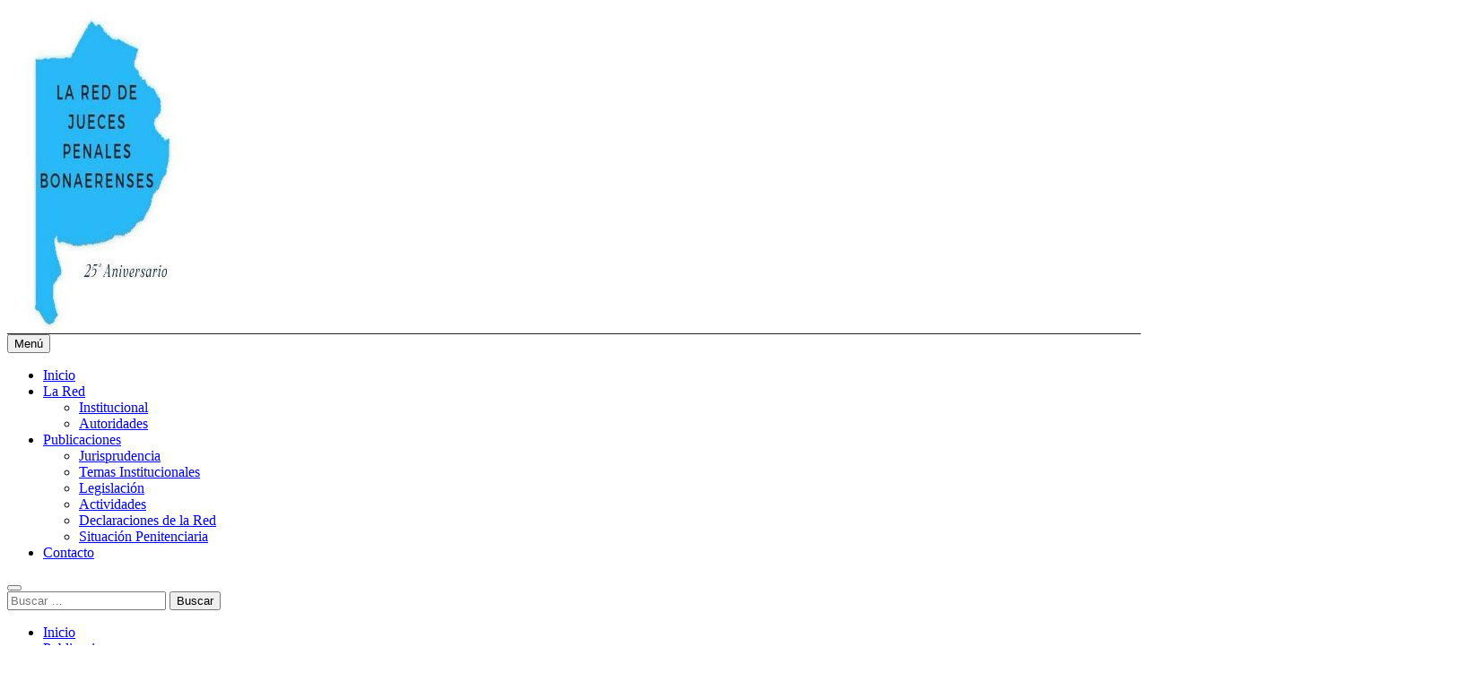

--- FILE ---
content_type: text/html; charset=UTF-8
request_url: https://reddejueces.com/programa-de-actividades-para-el-encuentro-de-la-red-del-pmo-24-de-noviembre/
body_size: 15920
content:
<!doctype html>
<html lang="es">
<head>
	<meta charset="UTF-8">
	<meta name="viewport" content="width=device-width, initial-scale=1">
	<link rel="profile" href="https://gmpg.org/xfn/11">
	<title>Programa de actividades para el Encuentro de la Red del pmo. 24 de noviembre &#8211; Red de Jueces</title>
<meta name='robots' content='max-image-preview:large' />
<link rel="alternate" type="application/rss+xml" title="Red de Jueces &raquo; Feed" href="https://reddejueces.com/feed/" />
<link rel="alternate" title="oEmbed (JSON)" type="application/json+oembed" href="https://reddejueces.com/wp-json/oembed/1.0/embed?url=https%3A%2F%2Freddejueces.com%2Fprograma-de-actividades-para-el-encuentro-de-la-red-del-pmo-24-de-noviembre%2F" />
<link rel="alternate" title="oEmbed (XML)" type="text/xml+oembed" href="https://reddejueces.com/wp-json/oembed/1.0/embed?url=https%3A%2F%2Freddejueces.com%2Fprograma-de-actividades-para-el-encuentro-de-la-red-del-pmo-24-de-noviembre%2F&#038;format=xml" />
<style id='wp-img-auto-sizes-contain-inline-css'>
img:is([sizes=auto i],[sizes^="auto," i]){contain-intrinsic-size:3000px 1500px}
/*# sourceURL=wp-img-auto-sizes-contain-inline-css */
</style>
<style id='wp-emoji-styles-inline-css'>

	img.wp-smiley, img.emoji {
		display: inline !important;
		border: none !important;
		box-shadow: none !important;
		height: 1em !important;
		width: 1em !important;
		margin: 0 0.07em !important;
		vertical-align: -0.1em !important;
		background: none !important;
		padding: 0 !important;
	}
/*# sourceURL=wp-emoji-styles-inline-css */
</style>
<style id='wp-block-library-inline-css'>
:root{--wp-block-synced-color:#7a00df;--wp-block-synced-color--rgb:122,0,223;--wp-bound-block-color:var(--wp-block-synced-color);--wp-editor-canvas-background:#ddd;--wp-admin-theme-color:#007cba;--wp-admin-theme-color--rgb:0,124,186;--wp-admin-theme-color-darker-10:#006ba1;--wp-admin-theme-color-darker-10--rgb:0,107,160.5;--wp-admin-theme-color-darker-20:#005a87;--wp-admin-theme-color-darker-20--rgb:0,90,135;--wp-admin-border-width-focus:2px}@media (min-resolution:192dpi){:root{--wp-admin-border-width-focus:1.5px}}.wp-element-button{cursor:pointer}:root .has-very-light-gray-background-color{background-color:#eee}:root .has-very-dark-gray-background-color{background-color:#313131}:root .has-very-light-gray-color{color:#eee}:root .has-very-dark-gray-color{color:#313131}:root .has-vivid-green-cyan-to-vivid-cyan-blue-gradient-background{background:linear-gradient(135deg,#00d084,#0693e3)}:root .has-purple-crush-gradient-background{background:linear-gradient(135deg,#34e2e4,#4721fb 50%,#ab1dfe)}:root .has-hazy-dawn-gradient-background{background:linear-gradient(135deg,#faaca8,#dad0ec)}:root .has-subdued-olive-gradient-background{background:linear-gradient(135deg,#fafae1,#67a671)}:root .has-atomic-cream-gradient-background{background:linear-gradient(135deg,#fdd79a,#004a59)}:root .has-nightshade-gradient-background{background:linear-gradient(135deg,#330968,#31cdcf)}:root .has-midnight-gradient-background{background:linear-gradient(135deg,#020381,#2874fc)}:root{--wp--preset--font-size--normal:16px;--wp--preset--font-size--huge:42px}.has-regular-font-size{font-size:1em}.has-larger-font-size{font-size:2.625em}.has-normal-font-size{font-size:var(--wp--preset--font-size--normal)}.has-huge-font-size{font-size:var(--wp--preset--font-size--huge)}.has-text-align-center{text-align:center}.has-text-align-left{text-align:left}.has-text-align-right{text-align:right}.has-fit-text{white-space:nowrap!important}#end-resizable-editor-section{display:none}.aligncenter{clear:both}.items-justified-left{justify-content:flex-start}.items-justified-center{justify-content:center}.items-justified-right{justify-content:flex-end}.items-justified-space-between{justify-content:space-between}.screen-reader-text{border:0;clip-path:inset(50%);height:1px;margin:-1px;overflow:hidden;padding:0;position:absolute;width:1px;word-wrap:normal!important}.screen-reader-text:focus{background-color:#ddd;clip-path:none;color:#444;display:block;font-size:1em;height:auto;left:5px;line-height:normal;padding:15px 23px 14px;text-decoration:none;top:5px;width:auto;z-index:100000}html :where(.has-border-color){border-style:solid}html :where([style*=border-top-color]){border-top-style:solid}html :where([style*=border-right-color]){border-right-style:solid}html :where([style*=border-bottom-color]){border-bottom-style:solid}html :where([style*=border-left-color]){border-left-style:solid}html :where([style*=border-width]){border-style:solid}html :where([style*=border-top-width]){border-top-style:solid}html :where([style*=border-right-width]){border-right-style:solid}html :where([style*=border-bottom-width]){border-bottom-style:solid}html :where([style*=border-left-width]){border-left-style:solid}html :where(img[class*=wp-image-]){height:auto;max-width:100%}:where(figure){margin:0 0 1em}html :where(.is-position-sticky){--wp-admin--admin-bar--position-offset:var(--wp-admin--admin-bar--height,0px)}@media screen and (max-width:600px){html :where(.is-position-sticky){--wp-admin--admin-bar--position-offset:0px}}

/*# sourceURL=wp-block-library-inline-css */
</style><style id='global-styles-inline-css'>
:root{--wp--preset--aspect-ratio--square: 1;--wp--preset--aspect-ratio--4-3: 4/3;--wp--preset--aspect-ratio--3-4: 3/4;--wp--preset--aspect-ratio--3-2: 3/2;--wp--preset--aspect-ratio--2-3: 2/3;--wp--preset--aspect-ratio--16-9: 16/9;--wp--preset--aspect-ratio--9-16: 9/16;--wp--preset--color--black: #000000;--wp--preset--color--cyan-bluish-gray: #abb8c3;--wp--preset--color--white: #ffffff;--wp--preset--color--pale-pink: #f78da7;--wp--preset--color--vivid-red: #cf2e2e;--wp--preset--color--luminous-vivid-orange: #ff6900;--wp--preset--color--luminous-vivid-amber: #fcb900;--wp--preset--color--light-green-cyan: #7bdcb5;--wp--preset--color--vivid-green-cyan: #00d084;--wp--preset--color--pale-cyan-blue: #8ed1fc;--wp--preset--color--vivid-cyan-blue: #0693e3;--wp--preset--color--vivid-purple: #9b51e0;--wp--preset--gradient--vivid-cyan-blue-to-vivid-purple: linear-gradient(135deg,rgb(6,147,227) 0%,rgb(155,81,224) 100%);--wp--preset--gradient--light-green-cyan-to-vivid-green-cyan: linear-gradient(135deg,rgb(122,220,180) 0%,rgb(0,208,130) 100%);--wp--preset--gradient--luminous-vivid-amber-to-luminous-vivid-orange: linear-gradient(135deg,rgb(252,185,0) 0%,rgb(255,105,0) 100%);--wp--preset--gradient--luminous-vivid-orange-to-vivid-red: linear-gradient(135deg,rgb(255,105,0) 0%,rgb(207,46,46) 100%);--wp--preset--gradient--very-light-gray-to-cyan-bluish-gray: linear-gradient(135deg,rgb(238,238,238) 0%,rgb(169,184,195) 100%);--wp--preset--gradient--cool-to-warm-spectrum: linear-gradient(135deg,rgb(74,234,220) 0%,rgb(151,120,209) 20%,rgb(207,42,186) 40%,rgb(238,44,130) 60%,rgb(251,105,98) 80%,rgb(254,248,76) 100%);--wp--preset--gradient--blush-light-purple: linear-gradient(135deg,rgb(255,206,236) 0%,rgb(152,150,240) 100%);--wp--preset--gradient--blush-bordeaux: linear-gradient(135deg,rgb(254,205,165) 0%,rgb(254,45,45) 50%,rgb(107,0,62) 100%);--wp--preset--gradient--luminous-dusk: linear-gradient(135deg,rgb(255,203,112) 0%,rgb(199,81,192) 50%,rgb(65,88,208) 100%);--wp--preset--gradient--pale-ocean: linear-gradient(135deg,rgb(255,245,203) 0%,rgb(182,227,212) 50%,rgb(51,167,181) 100%);--wp--preset--gradient--electric-grass: linear-gradient(135deg,rgb(202,248,128) 0%,rgb(113,206,126) 100%);--wp--preset--gradient--midnight: linear-gradient(135deg,rgb(2,3,129) 0%,rgb(40,116,252) 100%);--wp--preset--font-size--small: 13px;--wp--preset--font-size--medium: 20px;--wp--preset--font-size--large: 36px;--wp--preset--font-size--x-large: 42px;--wp--preset--spacing--20: 0.44rem;--wp--preset--spacing--30: 0.67rem;--wp--preset--spacing--40: 1rem;--wp--preset--spacing--50: 1.5rem;--wp--preset--spacing--60: 2.25rem;--wp--preset--spacing--70: 3.38rem;--wp--preset--spacing--80: 5.06rem;--wp--preset--shadow--natural: 6px 6px 9px rgba(0, 0, 0, 0.2);--wp--preset--shadow--deep: 12px 12px 50px rgba(0, 0, 0, 0.4);--wp--preset--shadow--sharp: 6px 6px 0px rgba(0, 0, 0, 0.2);--wp--preset--shadow--outlined: 6px 6px 0px -3px rgb(255, 255, 255), 6px 6px rgb(0, 0, 0);--wp--preset--shadow--crisp: 6px 6px 0px rgb(0, 0, 0);}:where(.is-layout-flex){gap: 0.5em;}:where(.is-layout-grid){gap: 0.5em;}body .is-layout-flex{display: flex;}.is-layout-flex{flex-wrap: wrap;align-items: center;}.is-layout-flex > :is(*, div){margin: 0;}body .is-layout-grid{display: grid;}.is-layout-grid > :is(*, div){margin: 0;}:where(.wp-block-columns.is-layout-flex){gap: 2em;}:where(.wp-block-columns.is-layout-grid){gap: 2em;}:where(.wp-block-post-template.is-layout-flex){gap: 1.25em;}:where(.wp-block-post-template.is-layout-grid){gap: 1.25em;}.has-black-color{color: var(--wp--preset--color--black) !important;}.has-cyan-bluish-gray-color{color: var(--wp--preset--color--cyan-bluish-gray) !important;}.has-white-color{color: var(--wp--preset--color--white) !important;}.has-pale-pink-color{color: var(--wp--preset--color--pale-pink) !important;}.has-vivid-red-color{color: var(--wp--preset--color--vivid-red) !important;}.has-luminous-vivid-orange-color{color: var(--wp--preset--color--luminous-vivid-orange) !important;}.has-luminous-vivid-amber-color{color: var(--wp--preset--color--luminous-vivid-amber) !important;}.has-light-green-cyan-color{color: var(--wp--preset--color--light-green-cyan) !important;}.has-vivid-green-cyan-color{color: var(--wp--preset--color--vivid-green-cyan) !important;}.has-pale-cyan-blue-color{color: var(--wp--preset--color--pale-cyan-blue) !important;}.has-vivid-cyan-blue-color{color: var(--wp--preset--color--vivid-cyan-blue) !important;}.has-vivid-purple-color{color: var(--wp--preset--color--vivid-purple) !important;}.has-black-background-color{background-color: var(--wp--preset--color--black) !important;}.has-cyan-bluish-gray-background-color{background-color: var(--wp--preset--color--cyan-bluish-gray) !important;}.has-white-background-color{background-color: var(--wp--preset--color--white) !important;}.has-pale-pink-background-color{background-color: var(--wp--preset--color--pale-pink) !important;}.has-vivid-red-background-color{background-color: var(--wp--preset--color--vivid-red) !important;}.has-luminous-vivid-orange-background-color{background-color: var(--wp--preset--color--luminous-vivid-orange) !important;}.has-luminous-vivid-amber-background-color{background-color: var(--wp--preset--color--luminous-vivid-amber) !important;}.has-light-green-cyan-background-color{background-color: var(--wp--preset--color--light-green-cyan) !important;}.has-vivid-green-cyan-background-color{background-color: var(--wp--preset--color--vivid-green-cyan) !important;}.has-pale-cyan-blue-background-color{background-color: var(--wp--preset--color--pale-cyan-blue) !important;}.has-vivid-cyan-blue-background-color{background-color: var(--wp--preset--color--vivid-cyan-blue) !important;}.has-vivid-purple-background-color{background-color: var(--wp--preset--color--vivid-purple) !important;}.has-black-border-color{border-color: var(--wp--preset--color--black) !important;}.has-cyan-bluish-gray-border-color{border-color: var(--wp--preset--color--cyan-bluish-gray) !important;}.has-white-border-color{border-color: var(--wp--preset--color--white) !important;}.has-pale-pink-border-color{border-color: var(--wp--preset--color--pale-pink) !important;}.has-vivid-red-border-color{border-color: var(--wp--preset--color--vivid-red) !important;}.has-luminous-vivid-orange-border-color{border-color: var(--wp--preset--color--luminous-vivid-orange) !important;}.has-luminous-vivid-amber-border-color{border-color: var(--wp--preset--color--luminous-vivid-amber) !important;}.has-light-green-cyan-border-color{border-color: var(--wp--preset--color--light-green-cyan) !important;}.has-vivid-green-cyan-border-color{border-color: var(--wp--preset--color--vivid-green-cyan) !important;}.has-pale-cyan-blue-border-color{border-color: var(--wp--preset--color--pale-cyan-blue) !important;}.has-vivid-cyan-blue-border-color{border-color: var(--wp--preset--color--vivid-cyan-blue) !important;}.has-vivid-purple-border-color{border-color: var(--wp--preset--color--vivid-purple) !important;}.has-vivid-cyan-blue-to-vivid-purple-gradient-background{background: var(--wp--preset--gradient--vivid-cyan-blue-to-vivid-purple) !important;}.has-light-green-cyan-to-vivid-green-cyan-gradient-background{background: var(--wp--preset--gradient--light-green-cyan-to-vivid-green-cyan) !important;}.has-luminous-vivid-amber-to-luminous-vivid-orange-gradient-background{background: var(--wp--preset--gradient--luminous-vivid-amber-to-luminous-vivid-orange) !important;}.has-luminous-vivid-orange-to-vivid-red-gradient-background{background: var(--wp--preset--gradient--luminous-vivid-orange-to-vivid-red) !important;}.has-very-light-gray-to-cyan-bluish-gray-gradient-background{background: var(--wp--preset--gradient--very-light-gray-to-cyan-bluish-gray) !important;}.has-cool-to-warm-spectrum-gradient-background{background: var(--wp--preset--gradient--cool-to-warm-spectrum) !important;}.has-blush-light-purple-gradient-background{background: var(--wp--preset--gradient--blush-light-purple) !important;}.has-blush-bordeaux-gradient-background{background: var(--wp--preset--gradient--blush-bordeaux) !important;}.has-luminous-dusk-gradient-background{background: var(--wp--preset--gradient--luminous-dusk) !important;}.has-pale-ocean-gradient-background{background: var(--wp--preset--gradient--pale-ocean) !important;}.has-electric-grass-gradient-background{background: var(--wp--preset--gradient--electric-grass) !important;}.has-midnight-gradient-background{background: var(--wp--preset--gradient--midnight) !important;}.has-small-font-size{font-size: var(--wp--preset--font-size--small) !important;}.has-medium-font-size{font-size: var(--wp--preset--font-size--medium) !important;}.has-large-font-size{font-size: var(--wp--preset--font-size--large) !important;}.has-x-large-font-size{font-size: var(--wp--preset--font-size--x-large) !important;}
/*# sourceURL=global-styles-inline-css */
</style>

<style id='classic-theme-styles-inline-css'>
/*! This file is auto-generated */
.wp-block-button__link{color:#fff;background-color:#32373c;border-radius:9999px;box-shadow:none;text-decoration:none;padding:calc(.667em + 2px) calc(1.333em + 2px);font-size:1.125em}.wp-block-file__button{background:#32373c;color:#fff;text-decoration:none}
/*# sourceURL=/wp-includes/css/classic-themes.min.css */
</style>
<link rel='stylesheet' id='contact-form-7-css' href='https://reddejueces.com/wp-content/plugins/contact-form-7/includes/css/styles.css?ver=6.1.4' media='all' />
<link rel='stylesheet' id='fontawesome-css' href='https://reddejueces.com/wp-content/themes/newsmatic/assets/lib/fontawesome/css/all.min.css?ver=5.15.3' media='all' />
<link rel='stylesheet' id='fontawesome-6-css' href='https://reddejueces.com/wp-content/themes/newsmatic/assets/lib/fontawesome-6/css/all.min.css?ver=6.5.1' media='all' />
<link rel='stylesheet' id='slick-css' href='https://reddejueces.com/wp-content/themes/newsmatic/assets/lib/slick/slick.css?ver=1.8.1' media='all' />
<link rel='stylesheet' id='newsmatic-typo-fonts-css' href='https://reddejueces.com/wp-content/fonts/4476473afa990272db5336b1944012bf.css' media='all' />
<link rel='stylesheet' id='newsmatic-style-css' href='https://reddejueces.com/wp-content/themes/newsmatic/style.css?ver=1.3.18' media='all' />
<style id='newsmatic-style-inline-css'>
body.newsmatic_font_typography{ --newsmatic-global-preset-color-1: #64748b;}
 body.newsmatic_font_typography{ --newsmatic-global-preset-color-2: #27272a;}
 body.newsmatic_font_typography{ --newsmatic-global-preset-color-3: #ef4444;}
 body.newsmatic_font_typography{ --newsmatic-global-preset-color-4: #eab308;}
 body.newsmatic_font_typography{ --newsmatic-global-preset-color-5: #84cc16;}
 body.newsmatic_font_typography{ --newsmatic-global-preset-color-6: #22c55e;}
 body.newsmatic_font_typography{ --newsmatic-global-preset-color-7: #06b6d4;}
 body.newsmatic_font_typography{ --newsmatic-global-preset-color-8: #0284c7;}
 body.newsmatic_font_typography{ --newsmatic-global-preset-color-9: #6366f1;}
 body.newsmatic_font_typography{ --newsmatic-global-preset-color-10: #84cc16;}
 body.newsmatic_font_typography{ --newsmatic-global-preset-color-11: #a855f7;}
 body.newsmatic_font_typography{ --newsmatic-global-preset-color-12: #f43f5e;}
 body.newsmatic_font_typography{ --newsmatic-global-preset-gradient-color-1: linear-gradient( 135deg, #485563 10%, #29323c 100%);}
 body.newsmatic_font_typography{ --newsmatic-global-preset-gradient-color-2: linear-gradient( 135deg, #FF512F 10%, #F09819 100%);}
 body.newsmatic_font_typography{ --newsmatic-global-preset-gradient-color-3: linear-gradient( 135deg, #00416A 10%, #E4E5E6 100%);}
 body.newsmatic_font_typography{ --newsmatic-global-preset-gradient-color-4: linear-gradient( 135deg, #CE9FFC 10%, #7367F0 100%);}
 body.newsmatic_font_typography{ --newsmatic-global-preset-gradient-color-5: linear-gradient( 135deg, #90F7EC 10%, #32CCBC 100%);}
 body.newsmatic_font_typography{ --newsmatic-global-preset-gradient-color-6: linear-gradient( 135deg, #81FBB8 10%, #28C76F 100%);}
 body.newsmatic_font_typography{ --newsmatic-global-preset-gradient-color-7: linear-gradient( 135deg, #EB3349 10%, #F45C43 100%);}
 body.newsmatic_font_typography{ --newsmatic-global-preset-gradient-color-8: linear-gradient( 135deg, #FFF720 10%, #3CD500 100%);}
 body.newsmatic_font_typography{ --newsmatic-global-preset-gradient-color-9: linear-gradient( 135deg, #FF96F9 10%, #C32BAC 100%);}
 body.newsmatic_font_typography{ --newsmatic-global-preset-gradient-color-10: linear-gradient( 135deg, #69FF97 10%, #00E4FF 100%);}
 body.newsmatic_font_typography{ --newsmatic-global-preset-gradient-color-11: linear-gradient( 135deg, #3C8CE7 10%, #00EAFF 100%);}
 body.newsmatic_font_typography{ --newsmatic-global-preset-gradient-color-12: linear-gradient( 135deg, #FF7AF5 10%, #513162 100%);}
 body.newsmatic_font_typography{ --theme-block-top-border-color: var( --newsmatic-global-preset-color-2 );}
.newsmatic_font_typography { --header-padding: 35px;} .newsmatic_font_typography { --header-padding-tablet: 30px;} .newsmatic_font_typography { --header-padding-smartphone: 30px;}.newsmatic_main_body .site-header.layout--default .top-header{ background: var( --newsmatic-global-preset-color-1 )}.newsmatic_font_typography .header-custom-button{ background: linear-gradient(135deg,rgb(178,7,29) 0%,rgb(1,1,1) 100%)}.newsmatic_font_typography .header-custom-button:hover{ background: #b2071d}.newsmatic_font_typography { --site-title-family : Roboto; }
.newsmatic_font_typography { --site-title-weight : 700; }
.newsmatic_font_typography { --site-title-texttransform : capitalize; }
.newsmatic_font_typography { --site-title-textdecoration : none; }
.newsmatic_font_typography { --site-title-size : 45px; }
.newsmatic_font_typography { --site-title-size-tab : 43px; }
.newsmatic_font_typography { --site-title-size-mobile : 40px; }
.newsmatic_font_typography { --site-title-lineheight : 45px; }
.newsmatic_font_typography { --site-title-lineheight-tab : 42px; }
.newsmatic_font_typography { --site-title-lineheight-mobile : 40px; }
.newsmatic_font_typography { --site-title-letterspacing : 0px; }
.newsmatic_font_typography { --site-title-letterspacing-tab : 0px; }
.newsmatic_font_typography { --site-title-letterspacing-mobile : 0px; }
.newsmatic_font_typography { --site-tagline-family : Roboto; }
.newsmatic_font_typography { --site-tagline-weight : 400; }
.newsmatic_font_typography { --site-tagline-texttransform : capitalize; }
.newsmatic_font_typography { --site-tagline-textdecoration : none; }
.newsmatic_font_typography { --site-tagline-size : 16px; }
.newsmatic_font_typography { --site-tagline-size-tab : 16px; }
.newsmatic_font_typography { --site-tagline-size-mobile : 16px; }
.newsmatic_font_typography { --site-tagline-lineheight : 26px; }
.newsmatic_font_typography { --site-tagline-lineheight-tab : 26px; }
.newsmatic_font_typography { --site-tagline-lineheight-mobile : 16px; }
.newsmatic_font_typography { --site-tagline-letterspacing : 0px; }
.newsmatic_font_typography { --site-tagline-letterspacing-tab : 0px; }
.newsmatic_font_typography { --site-tagline-letterspacing-mobile : 0px; }
body .site-branding img.custom-logo{ width: 212px; }@media(max-width: 940px) { body .site-branding img.custom-logo{ width: 100px; } }
@media(max-width: 610px) { body .site-branding img.custom-logo{ width: 80px; } }
.newsmatic_font_typography  { --menu-color-hover : var( --newsmatic-global-preset-color-1 ); }.newsmatic_font_typography  { --sidebar-toggle-color: #525252;}.newsmatic_font_typography  { --sidebar-toggle-color-hover : #1B8415; }.newsmatic_font_typography  { --search-color: #525252;}.newsmatic_font_typography  { --search-color-hover : #1B8415; }.newsmatic_main_body { --site-bk-color: #F0F1F2}.newsmatic_font_typography  { --move-to-top-background-color: var( --newsmatic-global-preset-color-7 );}.newsmatic_font_typography  { --move-to-top-background-color-hover : #ffffff; }.newsmatic_font_typography  { --move-to-top-color: #fff;}.newsmatic_font_typography  { --move-to-top-color-hover : var( --newsmatic-global-preset-color-7 ); }@media(max-width: 610px) { .ads-banner{ display : block;} }@media(max-width: 610px) { body #newsmatic-scroll-to-top.show{ display : none;} }body .site-header.layout--default .menu-section .row{ border-top: 1px solid var( --newsmatic-global-preset-color-2 );}body .site-footer.dark_bk{ border-top: 5px solid var( --newsmatic-global-preset-color-1 );}.newsmatic_main_body .site-header.layout--default .site-branding-section { background-image: url() }.newsmatic_main_body .site-header.layout--default .site-branding-section{ background-position:center top}.newsmatic_main_body .site-header.layout--default .site-branding-section{ background-attachment: scroll}.newsmatic_main_body .site-header.layout--default .site-branding-section{ background-size: cover}.newsmatic_font_typography  { --custom-btn-color: #ffffff;}.newsmatic_font_typography  { --custom-btn-color-hover : #ffffff; } body.newsmatic_main_body{ --theme-color-red: #06b6d4;} body.newsmatic_dark_mode{ --theme-color-red: #06b6d4;}body .post-categories .cat-item.cat-35 { background-color : var( --newsmatic-global-preset-color-1 )} body .newsmatic-category-no-bk .post-categories .cat-item.cat-35 a  { color : var( --newsmatic-global-preset-color-1 )} body.single .post-categories .cat-item.cat-35 { background-color : var( --newsmatic-global-preset-color-1 )} body .post-categories .cat-item.cat-240 { background-color : var( --newsmatic-global-preset-color-1 )} body .newsmatic-category-no-bk .post-categories .cat-item.cat-240 a  { color : var( --newsmatic-global-preset-color-1 )} body.single .post-categories .cat-item.cat-240 { background-color : var( --newsmatic-global-preset-color-1 )} body .post-categories .cat-item.cat-27 { background-color : var( --newsmatic-global-preset-color-1 )} body .newsmatic-category-no-bk .post-categories .cat-item.cat-27 a  { color : var( --newsmatic-global-preset-color-1 )} body.single .post-categories .cat-item.cat-27 { background-color : var( --newsmatic-global-preset-color-1 )} body .post-categories .cat-item.cat-1 { background-color : #06b6d4} body .newsmatic-category-no-bk .post-categories .cat-item.cat-1 a  { color : #06b6d4} body.single .post-categories .cat-item.cat-1 { background-color : #06b6d4} body .post-categories .cat-item.cat-38 { background-color : var( --newsmatic-global-preset-color-1 )} body .newsmatic-category-no-bk .post-categories .cat-item.cat-38 a  { color : var( --newsmatic-global-preset-color-1 )} body.single .post-categories .cat-item.cat-38 { background-color : var( --newsmatic-global-preset-color-1 )} body .post-categories .cat-item.cat-233 { background-color : var( --newsmatic-global-preset-color-1 )} body .newsmatic-category-no-bk .post-categories .cat-item.cat-233 a  { color : var( --newsmatic-global-preset-color-1 )} body.single .post-categories .cat-item.cat-233 { background-color : var( --newsmatic-global-preset-color-1 )} body .post-categories .cat-item.cat-34 { background-color : var( --newsmatic-global-preset-color-1 )} body .newsmatic-category-no-bk .post-categories .cat-item.cat-34 a  { color : var( --newsmatic-global-preset-color-1 )} body.single .post-categories .cat-item.cat-34 { background-color : var( --newsmatic-global-preset-color-1 )} body .post-categories .cat-item.cat-29 { background-color : var( --newsmatic-global-preset-color-1 )} body .newsmatic-category-no-bk .post-categories .cat-item.cat-29 a  { color : var( --newsmatic-global-preset-color-1 )} body.single .post-categories .cat-item.cat-29 { background-color : var( --newsmatic-global-preset-color-1 )} body .post-categories .cat-item.cat-40 { background-color : var( --newsmatic-global-preset-color-1 )} body .newsmatic-category-no-bk .post-categories .cat-item.cat-40 a  { color : var( --newsmatic-global-preset-color-1 )} body.single .post-categories .cat-item.cat-40 { background-color : var( --newsmatic-global-preset-color-1 )} body .post-categories .cat-item.cat-215 { background-color : var( --newsmatic-global-preset-color-1 )} body .newsmatic-category-no-bk .post-categories .cat-item.cat-215 a  { color : var( --newsmatic-global-preset-color-1 )} body.single .post-categories .cat-item.cat-215 { background-color : var( --newsmatic-global-preset-color-1 )} body .post-categories .cat-item.cat-45 { background-color : var( --newsmatic-global-preset-color-1 )} body .newsmatic-category-no-bk .post-categories .cat-item.cat-45 a  { color : var( --newsmatic-global-preset-color-1 )} body.single .post-categories .cat-item.cat-45 { background-color : var( --newsmatic-global-preset-color-1 )}  #main-banner-section .main-banner-slider figure.post-thumb { border-radius: 0px; } #main-banner-section .main-banner-slider .post-element{ border-radius: 0px;}
 @media (max-width: 769px){ #main-banner-section .main-banner-slider figure.post-thumb { border-radius: 0px; } #main-banner-section .main-banner-slider .post-element { border-radius: 0px; } }
 @media (max-width: 548px){ #main-banner-section .main-banner-slider figure.post-thumb  { border-radius: 0px; } #main-banner-section .main-banner-slider .post-element { border-radius: 0px; } }
 #main-banner-section .main-banner-trailing-posts figure.post-thumb, #main-banner-section .banner-trailing-posts figure.post-thumb { border-radius: 51px } #main-banner-section .banner-trailing-posts .post-element { border-radius: 51px;}
 @media (max-width: 769px){ #main-banner-section .main-banner-trailing-posts figure.post-thumb,
				#main-banner-section .banner-trailing-posts figure.post-thumb { border-radius: 0px } #main-banner-section .banner-trailing-posts .post-element { border-radius: 0px;} }
 @media (max-width: 548px){ #main-banner-section .main-banner-trailing-posts figure.post-thumb,
				#main-banner-section .banner-trailing-posts figure.post-thumb  { border-radius: 0px  } #main-banner-section .banner-trailing-posts .post-element { border-radius: 0px;} }
 main.site-main .primary-content article figure.post-thumb-wrap { padding-bottom: calc( 0.25 * 100% ) }
 @media (max-width: 769px){ main.site-main .primary-content article figure.post-thumb-wrap { padding-bottom: calc( 0.4 * 100% ) } }
 @media (max-width: 548px){ main.site-main .primary-content article figure.post-thumb-wrap { padding-bottom: calc( 0.4 * 100% ) } }
 main.site-main .primary-content article figure.post-thumb-wrap { border-radius: 0px}
 @media (max-width: 769px){ main.site-main .primary-content article figure.post-thumb-wrap { border-radius: 0px } }
 @media (max-width: 548px){ main.site-main .primary-content article figure.post-thumb-wrap { border-radius: 0px  } }
#block--1689591137695b article figure.post-thumb-wrap { padding-bottom: calc( 0.6 * 100% ) }
 @media (max-width: 769px){ #block--1689591137695b article figure.post-thumb-wrap { padding-bottom: calc( 0.8 * 100% ) } }
 @media (max-width: 548px){ #block--1689591137695b article figure.post-thumb-wrap { padding-bottom: calc( 0.6 * 100% ) }}
#block--1689591137695b article figure.post-thumb-wrap { border-radius: 0px }
 @media (max-width: 769px){ #block--1689591137695b article figure.post-thumb-wrap { border-radius: 0px } }
 @media (max-width: 548px){ #block--1689591137695b article figure.post-thumb-wrap { border-radius: 0px } }
/*# sourceURL=newsmatic-style-inline-css */
</style>
<link rel='stylesheet' id='newsmatic-main-style-css' href='https://reddejueces.com/wp-content/themes/newsmatic/assets/css/main.css?ver=1.3.18' media='all' />
<link rel='stylesheet' id='newsmatic-loader-style-css' href='https://reddejueces.com/wp-content/themes/newsmatic/assets/css/loader.css?ver=1.3.18' media='all' />
<link rel='stylesheet' id='newsmatic-responsive-style-css' href='https://reddejueces.com/wp-content/themes/newsmatic/assets/css/responsive.css?ver=1.3.18' media='all' />
<script src="https://reddejueces.com/wp-includes/js/jquery/jquery.min.js?ver=3.7.1" id="jquery-core-js"></script>
<script src="https://reddejueces.com/wp-includes/js/jquery/jquery-migrate.min.js?ver=3.4.1" id="jquery-migrate-js"></script>
<link rel="https://api.w.org/" href="https://reddejueces.com/wp-json/" /><link rel="alternate" title="JSON" type="application/json" href="https://reddejueces.com/wp-json/wp/v2/posts/5997" /><link rel="EditURI" type="application/rsd+xml" title="RSD" href="https://reddejueces.com/xmlrpc.php?rsd" />
<meta name="generator" content="WordPress 6.9" />
<link rel="canonical" href="https://reddejueces.com/programa-de-actividades-para-el-encuentro-de-la-red-del-pmo-24-de-noviembre/" />
<link rel='shortlink' href='https://reddejueces.com/?p=5997' />
		<style type="text/css">
							.site-title {
					position: absolute;
					clip: rect(1px, 1px, 1px, 1px);
					}
									.site-description {
						position: absolute;
						clip: rect(1px, 1px, 1px, 1px);
					}
						</style>
		<link rel="icon" href="https://reddejueces.com/wp-content/uploads/2024/05/cropped-icono-32x32.png" sizes="32x32" />
<link rel="icon" href="https://reddejueces.com/wp-content/uploads/2024/05/cropped-icono-192x192.png" sizes="192x192" />
<link rel="apple-touch-icon" href="https://reddejueces.com/wp-content/uploads/2024/05/cropped-icono-180x180.png" />
<meta name="msapplication-TileImage" content="https://reddejueces.com/wp-content/uploads/2024/05/cropped-icono-270x270.png" />
</head>

<body class="wp-singular post-template-default single single-post postid-5997 single-format-standard wp-custom-logo wp-theme-newsmatic page-id-5997 newsmatic-title-none newsmatic-image-hover--effect-none site-full-width--layout newsmatic_site_block_border_top sidebar-sticky right-sidebar newsmatic_main_body newsmatic_font_typography" itemtype='https://schema.org/Blog' itemscope='itemscope'>
<div id="page" class="site">
	<a class="skip-link screen-reader-text" href="#primary">Saltar al contenido</a>
				<div class="newsmatic_ovelay_div"></div>
					<div class="newsmatic_loading_box">
			<div class="box">
				<div class="loader-10"></div>
			</div>
		</div>
				
			<header id="masthead" class="site-header layout--default layout--one">
				        <div class="main-header order--social-logo-buttons">
            <div class="site-branding-section">
                <div class="newsmatic-container">
                    <div class="row">
                                 <div class="social-icons-wrap"><div class="social-icons">					<a class="social-icon" href="https://www.facebook.com/Reddejuecespenales" target="_blank"><i class="fab fa-facebook-f"></i></a>
							<a class="social-icon" href="https://www.instagram.com/reddejuecespenales" target="_blank"><i class="fab fa-instagram"></i></a>
							<a class="social-icon" href="https://twitter.com/DePenales" target="_blank"><i class="fab fa-twitter"></i></a>
		</div></div>
                  <div class="site-branding">
                <a href="https://reddejueces.com/" class="custom-logo-link" rel="home"><img width="345" height="360" src="https://reddejueces.com/wp-content/uploads/2025/03/cropped-WhatsApp-Image-2025-03-09-at-18.49.32.jpeg" class="custom-logo" alt="Red de Jueces" decoding="async" fetchpriority="high" srcset="https://reddejueces.com/wp-content/uploads/2025/03/cropped-WhatsApp-Image-2025-03-09-at-18.49.32.jpeg 345w, https://reddejueces.com/wp-content/uploads/2025/03/cropped-WhatsApp-Image-2025-03-09-at-18.49.32-288x300.jpeg 288w" sizes="(max-width: 345px) 100vw, 345px" /></a>                        <p class="site-title"><a href="https://reddejueces.com/" rel="home">Red de Jueces</a></p>
                                    <p class="site-description">Red de Jueces Penales de la Provincia de Buenos Aires</p>
                            </div><!-- .site-branding -->
         <div class="header-right-button-wrap"></div><!-- .header-right-button-wrap -->                    </div>
                </div>
            </div>
            <div class="menu-section">
                <div class="newsmatic-container">
                    <div class="row">
                                <nav id="site-navigation" class="main-navigation hover-effect--none">
            <button class="menu-toggle" aria-controls="primary-menu" aria-expanded="false">
                <div id="newsmatic_menu_burger">
                    <span></span>
                    <span></span>
                    <span></span>
                </div>
                <span class="menu_txt">Menú</span></button>
            <div class="menu-main-menu-container"><ul id="header-menu" class="menu"><li id="menu-item-9708" class="menu-item menu-item-type-custom menu-item-object-custom menu-item-home menu-item-9708"><a href="https://reddejueces.com/">Inicio</a></li>
<li id="menu-item-9756" class="menu-item menu-item-type-custom menu-item-object-custom menu-item-has-children menu-item-9756"><a href="#">La Red</a>
<ul class="sub-menu">
	<li id="menu-item-9758" class="menu-item menu-item-type-post_type menu-item-object-page menu-item-9758"><a href="https://reddejueces.com/institucional/">Institucional</a></li>
	<li id="menu-item-9757" class="menu-item menu-item-type-post_type menu-item-object-page menu-item-9757"><a href="https://reddejueces.com/autoridades/">Autoridades</a></li>
</ul>
</li>
<li id="menu-item-9759" class="menu-item menu-item-type-taxonomy menu-item-object-category current-post-ancestor current-menu-parent current-post-parent menu-item-has-children menu-item-9759"><a href="https://reddejueces.com/category/publicaciones/">Publicaciones</a>
<ul class="sub-menu">
	<li id="menu-item-9764" class="menu-item menu-item-type-taxonomy menu-item-object-category menu-item-9764"><a href="https://reddejueces.com/category/jurisprudencia/">Jurisprudencia</a></li>
	<li id="menu-item-9765" class="menu-item menu-item-type-taxonomy menu-item-object-category menu-item-9765"><a href="https://reddejueces.com/category/temas-institucionales/">Temas Institucionales</a></li>
	<li id="menu-item-9769" class="menu-item menu-item-type-taxonomy menu-item-object-category menu-item-9769"><a href="https://reddejueces.com/category/legislacion/">Legislación</a></li>
	<li id="menu-item-9766" class="menu-item menu-item-type-taxonomy menu-item-object-category current-post-ancestor current-menu-parent current-post-parent menu-item-9766"><a href="https://reddejueces.com/category/actividades/">Actividades</a></li>
	<li id="menu-item-9767" class="menu-item menu-item-type-taxonomy menu-item-object-category menu-item-9767"><a href="https://reddejueces.com/category/declaracion/">Declaraciones de la Red</a></li>
	<li id="menu-item-9768" class="menu-item menu-item-type-taxonomy menu-item-object-category menu-item-9768"><a href="https://reddejueces.com/category/situacion-penitenciaria/">Situación Penitenciaria</a></li>
</ul>
</li>
<li id="menu-item-989" class="menu-item menu-item-type-post_type menu-item-object-page menu-item-989"><a href="https://reddejueces.com/contacto/">Contacto</a></li>
</ul></div>        </nav><!-- #site-navigation -->
                  <div class="search-wrap">
                <button class="search-trigger">
                    <i class="fas fa-search"></i>
                </button>
                <div class="search-form-wrap hide">
                    <form role="search" method="get" class="search-form" action="https://reddejueces.com/">
				<label>
					<span class="screen-reader-text">Buscar:</span>
					<input type="search" class="search-field" placeholder="Buscar &hellip;" value="" name="s" />
				</label>
				<input type="submit" class="search-submit" value="Buscar" />
			</form>                </div>
            </div>
                            </div>
                </div>
            </div>
        </div>
        			</header><!-- #masthead -->
			
			        <div class="after-header header-layout-banner-two">
            <div class="newsmatic-container">
                <div class="row">
                                    </div>
            </div>
        </div>
        	<div id="theme-content">
				<main id="primary" class="site-main">
			<div class="newsmatic-container">
				<div class="row">
					<div class="secondary-left-sidebar">
											</div>
					<div class="primary-content">
						                <div class="newsmatic-breadcrumb-wrap">
                    <div role="navigation" aria-label="Migas de pan" class="breadcrumb-trail breadcrumbs" itemprop="breadcrumb"><ul class="trail-items" itemscope itemtype="http://schema.org/BreadcrumbList"><meta name="numberOfItems" content="3" /><meta name="itemListOrder" content="Ascending" /><li itemprop="itemListElement" itemscope itemtype="http://schema.org/ListItem" class="trail-item trail-begin"><a href="https://reddejueces.com/" rel="home" itemprop="item"><span itemprop="name">Inicio</span></a><meta itemprop="position" content="1" /></li><li itemprop="itemListElement" itemscope itemtype="http://schema.org/ListItem" class="trail-item"><a href="https://reddejueces.com/category/publicaciones/" itemprop="item"><span itemprop="name">Publicaciones</span></a><meta itemprop="position" content="2" /></li><li itemprop="itemListElement" itemscope itemtype="http://schema.org/ListItem" class="trail-item trail-end"><span data-url="https://reddejueces.com/programa-de-actividades-para-el-encuentro-de-la-red-del-pmo-24-de-noviembre/" itemprop="item"><span itemprop="name">Programa de actividades para el Encuentro de la Red del pmo. 24 de noviembre</span></span><meta itemprop="position" content="3" /></li></ul></div>                </div>
        						<div class="post-inner-wrapper">
							<article itemtype='https://schema.org/Article' itemscope='itemscope' id="post-5997" class="post-5997 post type-post status-publish format-standard has-post-thumbnail hentry category-actividades category-novedades category-publicaciones">
	<div class="post-inner">
		<header class="entry-header">
			<ul class="post-categories"><li class="cat-item cat-35"><a href="https://reddejueces.com/category/actividades/" rel="category tag">Actividades</a></li><li class="cat-item cat-34"><a href="https://reddejueces.com/category/novedades/" rel="category tag">Novedades</a></li><li class="cat-item cat-29"><a href="https://reddejueces.com/category/publicaciones/" rel="category tag">Publicaciones</a></li></ul><h1 class="entry-title"itemprop='name'>Programa de actividades para el Encuentro de la Red del pmo. 24 de noviembre</h1>												<div class="entry-meta">
													<span class="byline"> <span class="author vcard"><a class="url fn n author_name" href="https://reddejueces.com/author/la-red-de-jueces-penales-bonaerenses/">La Red de Jueces Penales Bonaerenses</a></span></span><span class="post-date posted-on published"><a href="https://reddejueces.com/programa-de-actividades-para-el-encuentro-de-la-red-del-pmo-24-de-noviembre/" rel="bookmark"><time class="entry-date published updated" datetime="2017-11-10T09:31:49-03:00">8 años atrás</time></a></span><a href="https://reddejueces.com/programa-de-actividades-para-el-encuentro-de-la-red-del-pmo-24-de-noviembre/#comments"><span class="post-comment">0</span></a><span class="read-time">1 mins</span>												</div><!-- .entry-meta -->
														<div class="post-thumbnail">
								<span class="thumb-caption"></span>
			</div><!-- .post-thumbnail -->
				</header><!-- .entry-header -->

		<div itemprop='articleBody' class="entry-content">
			<h3><span style="color: #000000;">ENCUENTRO DE LA RED DE JUECES PENALES DE LA PROVINCIA DE BUENOS AIRES EN EL XVIImo. ANIVERSARIO DE SU FUNDACION:</span></h3>
<h3><span style="color: #000000;">Lugar: Facultad de Derecho Universidad Nacional de Mar del Plata, calle 25 de Mayo 2845 7mo. Piso    <img decoding="async" class="size-full wp-image-2777 alignright" src="http://reddejueces.com/wp-content/uploads/2014/10/Facultad-de-Derecho-Universidad-de-Mar-del-Plata.jpg" alt="" width="280" height="180" /></span></h3>
<h3><span style="color: #000000;">Día: 24 de noviembre de 2017.-</span></h3>
<h3><span style="color: #000000;">P R O G R A M A</span></h3>
<h3><span style="color: #000000;">18:00 hrs. Primera Parte: Asamblea Anual Ordinaria y Extraordinaria de la RED.</span></h3>
<h3><span style="color: #000000;">19:30 hrs. Segunda Parte: Debate Tema Actual del Poder Judicial:</span><br />
<span style="color: #000000;"> Palabras alusivas del Presidente de la CD de la entidad, Dr. Gustavo Herbel</span></h3>
<h3><span style="color: #000000;">20:00 hrs. Mesa de Exposición y Debate sobre el tema: «Estrategias comunicacionales del Poder Judicial en el momento actual», a cargo de los periodistas Kevin Lehmann y Jorge A. D´Onofrio y del Presidente del Colegio de Magistrados y Funcionarios de la Provincia de Buenos Aires, Dr. Rodrigo Cataldo y del integrante de la Red y Profesor de Litigación Penal Dr. Ricardo S. Favarotto.</span></h3>
<h3><span style="color: #000000;">21:30 Cierre Cena en Restaurant “El Torreón del Monje”</span></h3>
		</div><!-- .entry-content -->

		<footer class="entry-footer">
								</footer><!-- .entry-footer -->
		
	<nav class="navigation post-navigation" aria-label="Entradas">
		<h2 class="screen-reader-text">Navegación de entradas</h2>
		<div class="nav-links"><div class="nav-previous"><a href="https://reddejueces.com/reunion-de-la-red-de-jueces-penales-con-el-ministro-de-justicia-2/" rel="prev"><span class="nav-subtitle"><i class="fas fa-angle-double-left"></i>Anterior:</span> <span class="nav-title">Reunión de la Red de Jueces Penales con el Ministro de Justicia</span></a></div><div class="nav-next"><a href="https://reddejueces.com/la-republica-en-serio-declaracion/" rel="next"><span class="nav-subtitle">Siguiente:<i class="fas fa-angle-double-right"></i></span> <span class="nav-title">La República en serio (declaración)</span></a></div></div>
	</nav>	</div>
	</article><!-- #post-5997 -->
            <div class="single-related-posts-section-wrap layout--list">
                <div class="single-related-posts-section">
                    <a href="javascript:void(0);" class="related_post_close">
                        <i class="fas fa-times-circle"></i>
                    </a>
                    <h2 class="newsmatic-block-title"><span>Noticias relacionadas</span></h2><div class="single-related-posts-wrap">                                <article post-id="post-10277" class="post-10277 post type-post status-publish format-standard has-post-thumbnail hentry category-actividades category-novedades">
                                                                            <figure class="post-thumb-wrap ">
                                            			<div class="post-thumbnail">
				<img width="1080" height="1332" src="https://reddejueces.com/wp-content/uploads/2025/11/WhatsApp-Image-2025-11-16-at-17.02.42.jpeg" class="attachment-post-thumbnail size-post-thumbnail wp-post-image" alt="" decoding="async" srcset="https://reddejueces.com/wp-content/uploads/2025/11/WhatsApp-Image-2025-11-16-at-17.02.42.jpeg 1080w, https://reddejueces.com/wp-content/uploads/2025/11/WhatsApp-Image-2025-11-16-at-17.02.42-243x300.jpeg 243w, https://reddejueces.com/wp-content/uploads/2025/11/WhatsApp-Image-2025-11-16-at-17.02.42-830x1024.jpeg 830w, https://reddejueces.com/wp-content/uploads/2025/11/WhatsApp-Image-2025-11-16-at-17.02.42-768x947.jpeg 768w" sizes="(max-width: 1080px) 100vw, 1080px" />				<span class="thumb-caption"></span>
			</div><!-- .post-thumbnail -->
		                                        </figure>
                                                                        <div class="post-element">
                                        <h2 class="post-title"><a href="https://reddejueces.com/actividad-organizada-por-la-red-conversatorio-sobre-ley-de-victimas/">ACTIVIDAD ORGANIZADA POR LA RED: CONVERSATORIO SOBRE LEY DE VÍCTIMAS</a></h2>
                                        <div class="post-meta">
                                            <span class="byline"> <span class="author vcard"><a class="url fn n author_name" href="https://reddejueces.com/author/la-red-de-jueces-penales-bonaerenses/">La Red de Jueces Penales Bonaerenses</a></span></span><span class="post-date posted-on published"><a href="https://reddejueces.com/actividad-organizada-por-la-red-conversatorio-sobre-ley-de-victimas/" rel="bookmark"><time class="entry-date published" datetime="2025-11-16T17:14:20-03:00">3 semanas atrás</time><time class="updated" datetime="2025-11-16T17:15:09-03:00">3 semanas atrás</time></a></span>                                            <a href="https://reddejueces.com/actividad-organizada-por-la-red-conversatorio-sobre-ley-de-victimas/#comments"><span class="post-comment">0</span></a>
                                        </div>
                                    </div>
                                </article>
                                                            <article post-id="post-10265" class="post-10265 post type-post status-publish format-standard has-post-thumbnail hentry category-publicaciones">
                                                                            <figure class="post-thumb-wrap ">
                                            			<div class="post-thumbnail">
				<img width="1600" height="1103" src="https://reddejueces.com/wp-content/uploads/2025/11/jORGE-sAYAGO.jpg" class="attachment-post-thumbnail size-post-thumbnail wp-post-image" alt="" decoding="async" srcset="https://reddejueces.com/wp-content/uploads/2025/11/jORGE-sAYAGO.jpg 1600w, https://reddejueces.com/wp-content/uploads/2025/11/jORGE-sAYAGO-300x207.jpg 300w, https://reddejueces.com/wp-content/uploads/2025/11/jORGE-sAYAGO-1024x706.jpg 1024w, https://reddejueces.com/wp-content/uploads/2025/11/jORGE-sAYAGO-768x529.jpg 768w, https://reddejueces.com/wp-content/uploads/2025/11/jORGE-sAYAGO-1536x1059.jpg 1536w" sizes="(max-width: 1600px) 100vw, 1600px" />				<span class="thumb-caption"></span>
			</div><!-- .post-thumbnail -->
		                                        </figure>
                                                                        <div class="post-element">
                                        <h2 class="post-title"><a href="https://reddejueces.com/dolor-por-el-fallecimiento-de-jorge-sayago/">DOLOR POR EL FALLECIMIENTO DE JORGE SAYAGO</a></h2>
                                        <div class="post-meta">
                                            <span class="byline"> <span class="author vcard"><a class="url fn n author_name" href="https://reddejueces.com/author/la-red-de-jueces-penales-bonaerenses/">La Red de Jueces Penales Bonaerenses</a></span></span><span class="post-date posted-on published"><a href="https://reddejueces.com/dolor-por-el-fallecimiento-de-jorge-sayago/" rel="bookmark"><time class="entry-date published" datetime="2025-11-12T21:06:32-03:00">4 semanas atrás</time><time class="updated" datetime="2025-11-12T21:22:20-03:00">4 semanas atrás</time></a></span>                                            <a href="https://reddejueces.com/dolor-por-el-fallecimiento-de-jorge-sayago/#comments"><span class="post-comment">0</span></a>
                                        </div>
                                    </div>
                                </article>
                                                            <article post-id="post-10259" class="post-10259 post type-post status-publish format-standard has-post-thumbnail hentry category-actividades category-novedades">
                                                                            <figure class="post-thumb-wrap ">
                                            			<div class="post-thumbnail">
				<img width="1280" height="1280" src="https://reddejueces.com/wp-content/uploads/2025/11/WhatsApp-Image-2025-11-05-at-21.08.31.jpeg" class="attachment-post-thumbnail size-post-thumbnail wp-post-image" alt="" decoding="async" loading="lazy" srcset="https://reddejueces.com/wp-content/uploads/2025/11/WhatsApp-Image-2025-11-05-at-21.08.31.jpeg 1280w, https://reddejueces.com/wp-content/uploads/2025/11/WhatsApp-Image-2025-11-05-at-21.08.31-300x300.jpeg 300w, https://reddejueces.com/wp-content/uploads/2025/11/WhatsApp-Image-2025-11-05-at-21.08.31-1024x1024.jpeg 1024w, https://reddejueces.com/wp-content/uploads/2025/11/WhatsApp-Image-2025-11-05-at-21.08.31-150x150.jpeg 150w, https://reddejueces.com/wp-content/uploads/2025/11/WhatsApp-Image-2025-11-05-at-21.08.31-768x768.jpeg 768w" sizes="auto, (max-width: 1280px) 100vw, 1280px" />				<span class="thumb-caption"></span>
			</div><!-- .post-thumbnail -->
		                                        </figure>
                                                                        <div class="post-element">
                                        <h2 class="post-title"><a href="https://reddejueces.com/actividad-coorganizada-por-la-red-jornada-de-justicia-restaurativa/">ACTIVIDAD COORGANIZADA POR LA RED: JORNADA DE JUSTICIA RESTAURATIVA</a></h2>
                                        <div class="post-meta">
                                            <span class="byline"> <span class="author vcard"><a class="url fn n author_name" href="https://reddejueces.com/author/la-red-de-jueces-penales-bonaerenses/">La Red de Jueces Penales Bonaerenses</a></span></span><span class="post-date posted-on published"><a href="https://reddejueces.com/actividad-coorganizada-por-la-red-jornada-de-justicia-restaurativa/" rel="bookmark"><time class="entry-date published" datetime="2025-11-06T12:43:01-03:00">1 mes atrás</time><time class="updated" datetime="2025-11-06T12:48:14-03:00">1 mes atrás</time></a></span>                                            <a href="https://reddejueces.com/actividad-coorganizada-por-la-red-jornada-de-justicia-restaurativa/#comments"><span class="post-comment">0</span></a>
                                        </div>
                                    </div>
                                </article>
                                                            <article post-id="post-10251" class="post-10251 post type-post status-publish format-standard has-post-thumbnail hentry category-jurisprudencia category-novedades category-situacion-penitenciaria">
                                                                            <figure class="post-thumb-wrap ">
                                            			<div class="post-thumbnail">
				<img width="1600" height="1066" src="https://reddejueces.com/wp-content/uploads/2025/11/Carcel.jpg" class="attachment-post-thumbnail size-post-thumbnail wp-post-image" alt="" decoding="async" loading="lazy" srcset="https://reddejueces.com/wp-content/uploads/2025/11/Carcel.jpg 1600w, https://reddejueces.com/wp-content/uploads/2025/11/Carcel-300x200.jpg 300w, https://reddejueces.com/wp-content/uploads/2025/11/Carcel-1024x682.jpg 1024w, https://reddejueces.com/wp-content/uploads/2025/11/Carcel-768x512.jpg 768w, https://reddejueces.com/wp-content/uploads/2025/11/Carcel-1536x1023.jpg 1536w, https://reddejueces.com/wp-content/uploads/2025/11/Carcel-820x545.jpg 820w, https://reddejueces.com/wp-content/uploads/2025/11/Carcel-600x400.jpg 600w" sizes="auto, (max-width: 1600px) 100vw, 1600px" />				<span class="thumb-caption"></span>
			</div><!-- .post-thumbnail -->
		                                        </figure>
                                                                        <div class="post-element">
                                        <h2 class="post-title"><a href="https://reddejueces.com/progresividad-de-la-pena-caso-lynn-vs-argentina/">PROGRESIVIDAD DE LAS PENAS: CASO «LYNN VS. ARGENTINA»</a></h2>
                                        <div class="post-meta">
                                            <span class="byline"> <span class="author vcard"><a class="url fn n author_name" href="https://reddejueces.com/author/la-red-de-jueces-penales-bonaerenses/">La Red de Jueces Penales Bonaerenses</a></span></span><span class="post-date posted-on published"><a href="https://reddejueces.com/progresividad-de-la-pena-caso-lynn-vs-argentina/" rel="bookmark"><time class="entry-date published" datetime="2025-11-05T08:56:28-03:00">1 mes atrás</time><time class="updated" datetime="2025-11-05T09:23:41-03:00">1 mes atrás</time></a></span>                                            <a href="https://reddejueces.com/progresividad-de-la-pena-caso-lynn-vs-argentina/#comments"><span class="post-comment">0</span></a>
                                        </div>
                                    </div>
                                </article>
                            </div>                </div>
            </div>
    						</div>
					</div>
					<div class="secondary-sidebar">
						
<aside id="secondary" class="widget-area">
	<section id="categories-2" class="widget widget_categories"><h2 class="widget-title"><span>Categorías de la publicaciones</span></h2>
			<ul>
					<li class="cat-item cat-item-35"><a href="https://reddejueces.com/category/actividades/">Actividades</a> (210)
</li>
	<li class="cat-item cat-item-240"><a href="https://reddejueces.com/category/covid19/">Covid19</a> (15)
</li>
	<li class="cat-item cat-item-27"><a href="https://reddejueces.com/category/declaracion/">Declaraciones de la Red</a> (102)
</li>
	<li class="cat-item cat-item-1"><a href="https://reddejueces.com/category/fashion/">Fashion</a> (2)
</li>
	<li class="cat-item cat-item-38"><a href="https://reddejueces.com/category/jurisprudencia/">Jurisprudencia</a> (397)
</li>
	<li class="cat-item cat-item-233"><a href="https://reddejueces.com/category/legislacion/">Legislación</a> (20)
</li>
	<li class="cat-item cat-item-34"><a href="https://reddejueces.com/category/novedades/">Novedades</a> (868)
</li>
	<li class="cat-item cat-item-29"><a href="https://reddejueces.com/category/publicaciones/">Publicaciones</a> (499)
</li>
	<li class="cat-item cat-item-40"><a href="https://reddejueces.com/category/sin-categoria/">Sin categoría</a> (183)
</li>
	<li class="cat-item cat-item-215"><a href="https://reddejueces.com/category/situacion-penitenciaria/">Situación Penitenciaria</a> (87)
</li>
	<li class="cat-item cat-item-45"><a href="https://reddejueces.com/category/temas-institucionales/">Temas Institucionales</a> (346)
</li>
			</ul>

			</section><section id="newsmatic_posts_list_widget-4" class="widget widget_newsmatic_posts_list_widget">                <style id="newsmatic_posts_list_widget-4">
                    #newsmatic_posts_list_widget-4 figure.post-thumb { padding-bottom: calc( 0.5 * 100% ) }
@media (max-width: 769px){ #newsmatic_posts_list_widget-4 figure.post-thumb { padding-bottom: calc( 0.5 * 100% ) } }
@media (max-width: 548px){ #newsmatic_posts_list_widget-4 figure.post-thumb { padding-bottom: calc( 0.5 * 100% ) } }
#newsmatic_posts_list_widget-4 figure.post-thumb img { border-radius: 0px }
@media (max-width: 769px){ #newsmatic_posts_list_widget-4 figure.post-thumb img { border-radius: 0px } }
@media (max-width: 548px){ #newsmatic_posts_list_widget-4 figure.post-thumb img { border-radius: 0px } }
                </style>
            <h2 class="widget-title"><span>Últimas Publicaciones</span></h2>            <div class="posts-wrap posts-list-wrap feature-post-block layout-three">
                                            <div class="post-item format-standard newsmatic-category-no-bk">
                                <div class="post_thumb_image post-thumb ">
                                                                                    <figure class="post-thumb">
                                                                                                            <a href="https://reddejueces.com/actividad-organizada-por-la-red-conversatorio-sobre-ley-de-victimas/">
                                                            <img src="https://reddejueces.com/wp-content/uploads/2025/11/WhatsApp-Image-2025-11-16-at-17.02.42-400x250.jpeg" loading="lazy">
                                                        </a>
                                                                                                    </figure>
                                                                            </div>
                                <div class="post-content-wrap card__content">
                                    <div class="bmm-post-cats-wrap bmm-post-meta-item post-categories"><h5 class="card__content-category cat-item cat-35"><a href="https://reddejueces.com/category/actividades/">Actividades</a></h5><h5 class="card__content-category cat-item cat-34"><a href="https://reddejueces.com/category/novedades/">Novedades</a></h5></div>                                    <div class="newsmatic-post-title card__content-title post-title">
                                        <a href="https://reddejueces.com/actividad-organizada-por-la-red-conversatorio-sobre-ley-de-victimas/">ACTIVIDAD ORGANIZADA POR LA RED: CONVERSATORIO SOBRE LEY DE VÍCTIMAS</a>
                                        <span class="post-numbering">01</span>                                    </div>
                                                                                <div class="post-meta">
                                                <span class="post-date posted-on published"><a href="https://reddejueces.com/actividad-organizada-por-la-red-conversatorio-sobre-ley-de-victimas/" rel="bookmark"><time class="entry-date published" datetime="2025-11-16T17:14:20-03:00">3 semanas atrás</time><time class="updated" datetime="2025-11-16T17:15:09-03:00">3 semanas atrás</time></a></span>                                            </div>
                                                                    </div>
                            </div>
                                                <div class="post-item format-standard newsmatic-category-no-bk">
                                <div class="post_thumb_image post-thumb ">
                                    <span class="post-numbering">02</span>                                </div>
                                <div class="post-content-wrap card__content">
                                    <div class="bmm-post-cats-wrap bmm-post-meta-item post-categories"><h5 class="card__content-category cat-item cat-35"><a href="https://reddejueces.com/category/actividades/">Actividades</a></h5><h5 class="card__content-category cat-item cat-34"><a href="https://reddejueces.com/category/novedades/">Novedades</a></h5></div>                                    <div class="newsmatic-post-title card__content-title post-title">
                                        <a href="https://reddejueces.com/actividad-coorganizada-por-la-red-jornada-de-justicia-restaurativa/">ACTIVIDAD COORGANIZADA POR LA RED: JORNADA DE JUSTICIA RESTAURATIVA</a>
                                                                            </div>
                                                                    </div>
                            </div>
                                                <div class="post-item format-standard newsmatic-category-no-bk">
                                <div class="post_thumb_image post-thumb ">
                                    <span class="post-numbering">03</span>                                </div>
                                <div class="post-content-wrap card__content">
                                    <div class="bmm-post-cats-wrap bmm-post-meta-item post-categories"><h5 class="card__content-category cat-item cat-38"><a href="https://reddejueces.com/category/jurisprudencia/">Jurisprudencia</a></h5><h5 class="card__content-category cat-item cat-34"><a href="https://reddejueces.com/category/novedades/">Novedades</a></h5></div>                                    <div class="newsmatic-post-title card__content-title post-title">
                                        <a href="https://reddejueces.com/progresividad-de-la-pena-caso-lynn-vs-argentina/">PROGRESIVIDAD DE LAS PENAS: CASO «LYNN VS. ARGENTINA»</a>
                                                                            </div>
                                                                    </div>
                            </div>
                                                <div class="post-item format-standard newsmatic-category-no-bk">
                                <div class="post_thumb_image post-thumb ">
                                    <span class="post-numbering">04</span>                                </div>
                                <div class="post-content-wrap card__content">
                                    <div class="bmm-post-cats-wrap bmm-post-meta-item post-categories"><h5 class="card__content-category cat-item cat-34"><a href="https://reddejueces.com/category/novedades/">Novedades</a></h5><h5 class="card__content-category cat-item cat-29"><a href="https://reddejueces.com/category/publicaciones/">Publicaciones</a></h5></div>                                    <div class="newsmatic-post-title card__content-title post-title">
                                        <a href="https://reddejueces.com/nuremberg-un-llamado-a-la-memoria-colectiva/">NÚREMBERG: UN LLAMADO A LA MEMORIA COLECTIVA</a>
                                                                            </div>
                                                                    </div>
                            </div>
                                                <div class="post-item format-standard newsmatic-category-no-bk">
                                <div class="post_thumb_image post-thumb ">
                                    <span class="post-numbering">05</span>                                </div>
                                <div class="post-content-wrap card__content">
                                    <div class="bmm-post-cats-wrap bmm-post-meta-item post-categories"><h5 class="card__content-category cat-item cat-27"><a href="https://reddejueces.com/category/declaracion/">Declaraciones de la Red</a></h5><h5 class="card__content-category cat-item cat-34"><a href="https://reddejueces.com/category/novedades/">Novedades</a></h5></div>                                    <div class="newsmatic-post-title card__content-title post-title">
                                        <a href="https://reddejueces.com/preocupante-situacion-de-los-judiciales-jubilados-nuevo-documento/">PREOCUPANTE SITUACIÓN DE LAS JUBILADAS Y LOS JUBILADOS JUDICIALES: NUEVO DOCUMENTO</a>
                                                                            </div>
                                                                    </div>
                            </div>
                                                <div class="post-item format-standard newsmatic-category-no-bk">
                                <div class="post_thumb_image post-thumb ">
                                    <span class="post-numbering">06</span>                                </div>
                                <div class="post-content-wrap card__content">
                                    <div class="bmm-post-cats-wrap bmm-post-meta-item post-categories"><h5 class="card__content-category cat-item cat-34"><a href="https://reddejueces.com/category/novedades/">Novedades</a></h5></div>                                    <div class="newsmatic-post-title card__content-title post-title">
                                        <a href="https://reddejueces.com/entrevista-a-juan-galarreta-una-vision-humanizante-y-pacificadora-de-la-prision/">ENTREVISTA A JUAN GALARRETA: UNA VISIÓN HUMANIZANTE Y PACIFICADORA DE LA PRISIÓN</a>
                                                                            </div>
                                                                    </div>
                            </div>
                                </div>
    </section><section id="archives-2" class="widget widget_archive"><h2 class="widget-title"><span>Archivo de publicaciones</span></h2>		<label class="screen-reader-text" for="archives-dropdown-2">Archivo de publicaciones</label>
		<select id="archives-dropdown-2" name="archive-dropdown">
			
			<option value="">Elegir el mes</option>
				<option value='https://reddejueces.com/2025/11/'> noviembre 2025 &nbsp;(4)</option>
	<option value='https://reddejueces.com/2025/10/'> octubre 2025 &nbsp;(1)</option>
	<option value='https://reddejueces.com/2025/09/'> septiembre 2025 &nbsp;(1)</option>
	<option value='https://reddejueces.com/2025/08/'> agosto 2025 &nbsp;(9)</option>
	<option value='https://reddejueces.com/2025/07/'> julio 2025 &nbsp;(2)</option>
	<option value='https://reddejueces.com/2025/06/'> junio 2025 &nbsp;(4)</option>
	<option value='https://reddejueces.com/2025/05/'> mayo 2025 &nbsp;(2)</option>
	<option value='https://reddejueces.com/2025/04/'> abril 2025 &nbsp;(3)</option>
	<option value='https://reddejueces.com/2025/03/'> marzo 2025 &nbsp;(8)</option>
	<option value='https://reddejueces.com/2025/02/'> febrero 2025 &nbsp;(1)</option>
	<option value='https://reddejueces.com/2024/11/'> noviembre 2024 &nbsp;(2)</option>
	<option value='https://reddejueces.com/2024/10/'> octubre 2024 &nbsp;(2)</option>
	<option value='https://reddejueces.com/2024/09/'> septiembre 2024 &nbsp;(1)</option>
	<option value='https://reddejueces.com/2024/08/'> agosto 2024 &nbsp;(5)</option>
	<option value='https://reddejueces.com/2024/07/'> julio 2024 &nbsp;(3)</option>
	<option value='https://reddejueces.com/2024/06/'> junio 2024 &nbsp;(6)</option>
	<option value='https://reddejueces.com/2024/03/'> marzo 2024 &nbsp;(6)</option>
	<option value='https://reddejueces.com/2024/02/'> febrero 2024 &nbsp;(2)</option>
	<option value='https://reddejueces.com/2023/12/'> diciembre 2023 &nbsp;(8)</option>
	<option value='https://reddejueces.com/2023/11/'> noviembre 2023 &nbsp;(2)</option>
	<option value='https://reddejueces.com/2023/10/'> octubre 2023 &nbsp;(3)</option>
	<option value='https://reddejueces.com/2023/09/'> septiembre 2023 &nbsp;(3)</option>
	<option value='https://reddejueces.com/2023/08/'> agosto 2023 &nbsp;(4)</option>
	<option value='https://reddejueces.com/2023/07/'> julio 2023 &nbsp;(4)</option>
	<option value='https://reddejueces.com/2023/06/'> junio 2023 &nbsp;(2)</option>
	<option value='https://reddejueces.com/2023/05/'> mayo 2023 &nbsp;(3)</option>
	<option value='https://reddejueces.com/2023/04/'> abril 2023 &nbsp;(4)</option>
	<option value='https://reddejueces.com/2023/03/'> marzo 2023 &nbsp;(7)</option>
	<option value='https://reddejueces.com/2023/02/'> febrero 2023 &nbsp;(2)</option>
	<option value='https://reddejueces.com/2023/01/'> enero 2023 &nbsp;(1)</option>
	<option value='https://reddejueces.com/2022/12/'> diciembre 2022 &nbsp;(7)</option>
	<option value='https://reddejueces.com/2022/11/'> noviembre 2022 &nbsp;(2)</option>
	<option value='https://reddejueces.com/2022/10/'> octubre 2022 &nbsp;(3)</option>
	<option value='https://reddejueces.com/2022/09/'> septiembre 2022 &nbsp;(5)</option>
	<option value='https://reddejueces.com/2022/08/'> agosto 2022 &nbsp;(8)</option>
	<option value='https://reddejueces.com/2022/07/'> julio 2022 &nbsp;(2)</option>
	<option value='https://reddejueces.com/2022/06/'> junio 2022 &nbsp;(8)</option>
	<option value='https://reddejueces.com/2022/05/'> mayo 2022 &nbsp;(4)</option>
	<option value='https://reddejueces.com/2022/04/'> abril 2022 &nbsp;(4)</option>
	<option value='https://reddejueces.com/2022/03/'> marzo 2022 &nbsp;(7)</option>
	<option value='https://reddejueces.com/2022/02/'> febrero 2022 &nbsp;(3)</option>
	<option value='https://reddejueces.com/2022/01/'> enero 2022 &nbsp;(2)</option>
	<option value='https://reddejueces.com/2021/12/'> diciembre 2021 &nbsp;(4)</option>
	<option value='https://reddejueces.com/2021/11/'> noviembre 2021 &nbsp;(3)</option>
	<option value='https://reddejueces.com/2021/10/'> octubre 2021 &nbsp;(4)</option>
	<option value='https://reddejueces.com/2021/09/'> septiembre 2021 &nbsp;(1)</option>
	<option value='https://reddejueces.com/2021/08/'> agosto 2021 &nbsp;(5)</option>
	<option value='https://reddejueces.com/2021/07/'> julio 2021 &nbsp;(3)</option>
	<option value='https://reddejueces.com/2021/06/'> junio 2021 &nbsp;(2)</option>
	<option value='https://reddejueces.com/2021/05/'> mayo 2021 &nbsp;(4)</option>
	<option value='https://reddejueces.com/2021/04/'> abril 2021 &nbsp;(8)</option>
	<option value='https://reddejueces.com/2021/03/'> marzo 2021 &nbsp;(9)</option>
	<option value='https://reddejueces.com/2021/01/'> enero 2021 &nbsp;(7)</option>
	<option value='https://reddejueces.com/2020/12/'> diciembre 2020 &nbsp;(6)</option>
	<option value='https://reddejueces.com/2020/11/'> noviembre 2020 &nbsp;(4)</option>
	<option value='https://reddejueces.com/2020/10/'> octubre 2020 &nbsp;(7)</option>
	<option value='https://reddejueces.com/2020/09/'> septiembre 2020 &nbsp;(8)</option>
	<option value='https://reddejueces.com/2020/08/'> agosto 2020 &nbsp;(14)</option>
	<option value='https://reddejueces.com/2020/07/'> julio 2020 &nbsp;(12)</option>
	<option value='https://reddejueces.com/2020/06/'> junio 2020 &nbsp;(5)</option>
	<option value='https://reddejueces.com/2020/05/'> mayo 2020 &nbsp;(16)</option>
	<option value='https://reddejueces.com/2020/04/'> abril 2020 &nbsp;(10)</option>
	<option value='https://reddejueces.com/2020/03/'> marzo 2020 &nbsp;(8)</option>
	<option value='https://reddejueces.com/2020/02/'> febrero 2020 &nbsp;(8)</option>
	<option value='https://reddejueces.com/2019/12/'> diciembre 2019 &nbsp;(8)</option>
	<option value='https://reddejueces.com/2019/11/'> noviembre 2019 &nbsp;(11)</option>
	<option value='https://reddejueces.com/2019/10/'> octubre 2019 &nbsp;(4)</option>
	<option value='https://reddejueces.com/2019/09/'> septiembre 2019 &nbsp;(8)</option>
	<option value='https://reddejueces.com/2019/08/'> agosto 2019 &nbsp;(8)</option>
	<option value='https://reddejueces.com/2019/07/'> julio 2019 &nbsp;(5)</option>
	<option value='https://reddejueces.com/2019/06/'> junio 2019 &nbsp;(12)</option>
	<option value='https://reddejueces.com/2019/05/'> mayo 2019 &nbsp;(8)</option>
	<option value='https://reddejueces.com/2019/04/'> abril 2019 &nbsp;(12)</option>
	<option value='https://reddejueces.com/2019/03/'> marzo 2019 &nbsp;(11)</option>
	<option value='https://reddejueces.com/2019/02/'> febrero 2019 &nbsp;(9)</option>
	<option value='https://reddejueces.com/2018/12/'> diciembre 2018 &nbsp;(5)</option>
	<option value='https://reddejueces.com/2018/11/'> noviembre 2018 &nbsp;(7)</option>
	<option value='https://reddejueces.com/2018/10/'> octubre 2018 &nbsp;(6)</option>
	<option value='https://reddejueces.com/2018/09/'> septiembre 2018 &nbsp;(4)</option>
	<option value='https://reddejueces.com/2018/08/'> agosto 2018 &nbsp;(3)</option>
	<option value='https://reddejueces.com/2018/07/'> julio 2018 &nbsp;(12)</option>
	<option value='https://reddejueces.com/2018/06/'> junio 2018 &nbsp;(7)</option>
	<option value='https://reddejueces.com/2018/05/'> mayo 2018 &nbsp;(9)</option>
	<option value='https://reddejueces.com/2018/04/'> abril 2018 &nbsp;(3)</option>
	<option value='https://reddejueces.com/2018/03/'> marzo 2018 &nbsp;(6)</option>
	<option value='https://reddejueces.com/2018/02/'> febrero 2018 &nbsp;(6)</option>
	<option value='https://reddejueces.com/2018/01/'> enero 2018 &nbsp;(1)</option>
	<option value='https://reddejueces.com/2017/12/'> diciembre 2017 &nbsp;(13)</option>
	<option value='https://reddejueces.com/2017/11/'> noviembre 2017 &nbsp;(12)</option>
	<option value='https://reddejueces.com/2017/10/'> octubre 2017 &nbsp;(11)</option>
	<option value='https://reddejueces.com/2017/09/'> septiembre 2017 &nbsp;(9)</option>
	<option value='https://reddejueces.com/2017/08/'> agosto 2017 &nbsp;(9)</option>
	<option value='https://reddejueces.com/2017/07/'> julio 2017 &nbsp;(4)</option>
	<option value='https://reddejueces.com/2017/06/'> junio 2017 &nbsp;(11)</option>
	<option value='https://reddejueces.com/2017/05/'> mayo 2017 &nbsp;(9)</option>
	<option value='https://reddejueces.com/2017/04/'> abril 2017 &nbsp;(17)</option>
	<option value='https://reddejueces.com/2017/03/'> marzo 2017 &nbsp;(14)</option>
	<option value='https://reddejueces.com/2017/02/'> febrero 2017 &nbsp;(18)</option>
	<option value='https://reddejueces.com/2016/12/'> diciembre 2016 &nbsp;(16)</option>
	<option value='https://reddejueces.com/2016/11/'> noviembre 2016 &nbsp;(16)</option>
	<option value='https://reddejueces.com/2016/10/'> octubre 2016 &nbsp;(13)</option>
	<option value='https://reddejueces.com/2016/09/'> septiembre 2016 &nbsp;(19)</option>
	<option value='https://reddejueces.com/2016/08/'> agosto 2016 &nbsp;(23)</option>
	<option value='https://reddejueces.com/2016/07/'> julio 2016 &nbsp;(13)</option>
	<option value='https://reddejueces.com/2016/06/'> junio 2016 &nbsp;(11)</option>
	<option value='https://reddejueces.com/2016/05/'> mayo 2016 &nbsp;(18)</option>
	<option value='https://reddejueces.com/2016/04/'> abril 2016 &nbsp;(21)</option>
	<option value='https://reddejueces.com/2016/03/'> marzo 2016 &nbsp;(16)</option>
	<option value='https://reddejueces.com/2016/02/'> febrero 2016 &nbsp;(7)</option>
	<option value='https://reddejueces.com/2016/01/'> enero 2016 &nbsp;(6)</option>
	<option value='https://reddejueces.com/2015/12/'> diciembre 2015 &nbsp;(15)</option>
	<option value='https://reddejueces.com/2015/11/'> noviembre 2015 &nbsp;(15)</option>
	<option value='https://reddejueces.com/2015/10/'> octubre 2015 &nbsp;(16)</option>
	<option value='https://reddejueces.com/2015/09/'> septiembre 2015 &nbsp;(12)</option>
	<option value='https://reddejueces.com/2015/08/'> agosto 2015 &nbsp;(9)</option>
	<option value='https://reddejueces.com/2015/07/'> julio 2015 &nbsp;(12)</option>
	<option value='https://reddejueces.com/2015/06/'> junio 2015 &nbsp;(17)</option>
	<option value='https://reddejueces.com/2015/05/'> mayo 2015 &nbsp;(12)</option>
	<option value='https://reddejueces.com/2015/04/'> abril 2015 &nbsp;(11)</option>
	<option value='https://reddejueces.com/2015/03/'> marzo 2015 &nbsp;(9)</option>
	<option value='https://reddejueces.com/2015/02/'> febrero 2015 &nbsp;(4)</option>
	<option value='https://reddejueces.com/2015/01/'> enero 2015 &nbsp;(1)</option>
	<option value='https://reddejueces.com/2014/12/'> diciembre 2014 &nbsp;(10)</option>
	<option value='https://reddejueces.com/2014/11/'> noviembre 2014 &nbsp;(13)</option>
	<option value='https://reddejueces.com/2014/10/'> octubre 2014 &nbsp;(10)</option>
	<option value='https://reddejueces.com/2014/09/'> septiembre 2014 &nbsp;(14)</option>
	<option value='https://reddejueces.com/2014/08/'> agosto 2014 &nbsp;(16)</option>
	<option value='https://reddejueces.com/2014/07/'> julio 2014 &nbsp;(8)</option>
	<option value='https://reddejueces.com/2014/06/'> junio 2014 &nbsp;(9)</option>
	<option value='https://reddejueces.com/2014/05/'> mayo 2014 &nbsp;(9)</option>
	<option value='https://reddejueces.com/2014/04/'> abril 2014 &nbsp;(15)</option>
	<option value='https://reddejueces.com/2014/03/'> marzo 2014 &nbsp;(8)</option>
	<option value='https://reddejueces.com/2014/02/'> febrero 2014 &nbsp;(9)</option>
	<option value='https://reddejueces.com/2013/12/'> diciembre 2013 &nbsp;(7)</option>
	<option value='https://reddejueces.com/2013/11/'> noviembre 2013 &nbsp;(8)</option>
	<option value='https://reddejueces.com/2013/10/'> octubre 2013 &nbsp;(8)</option>
	<option value='https://reddejueces.com/2013/09/'> septiembre 2013 &nbsp;(6)</option>
	<option value='https://reddejueces.com/2013/08/'> agosto 2013 &nbsp;(11)</option>
	<option value='https://reddejueces.com/2013/07/'> julio 2013 &nbsp;(3)</option>
	<option value='https://reddejueces.com/2013/06/'> junio 2013 &nbsp;(2)</option>
	<option value='https://reddejueces.com/2013/05/'> mayo 2013 &nbsp;(9)</option>
	<option value='https://reddejueces.com/2013/04/'> abril 2013 &nbsp;(3)</option>
	<option value='https://reddejueces.com/2013/03/'> marzo 2013 &nbsp;(1)</option>
	<option value='https://reddejueces.com/2013/02/'> febrero 2013 &nbsp;(7)</option>
	<option value='https://reddejueces.com/2012/12/'> diciembre 2012 &nbsp;(9)</option>
	<option value='https://reddejueces.com/2012/11/'> noviembre 2012 &nbsp;(1)</option>
	<option value='https://reddejueces.com/2012/10/'> octubre 2012 &nbsp;(1)</option>
	<option value='https://reddejueces.com/2012/09/'> septiembre 2012 &nbsp;(4)</option>
	<option value='https://reddejueces.com/2012/08/'> agosto 2012 &nbsp;(9)</option>
	<option value='https://reddejueces.com/2012/07/'> julio 2012 &nbsp;(10)</option>
	<option value='https://reddejueces.com/2012/06/'> junio 2012 &nbsp;(1)</option>
	<option value='https://reddejueces.com/2012/05/'> mayo 2012 &nbsp;(1)</option>
	<option value='https://reddejueces.com/2012/04/'> abril 2012 &nbsp;(1)</option>
	<option value='https://reddejueces.com/2012/03/'> marzo 2012 &nbsp;(2)</option>
	<option value='https://reddejueces.com/2012/02/'> febrero 2012 &nbsp;(2)</option>
	<option value='https://reddejueces.com/2011/12/'> diciembre 2011 &nbsp;(2)</option>
	<option value='https://reddejueces.com/2011/11/'> noviembre 2011 &nbsp;(7)</option>
	<option value='https://reddejueces.com/2011/10/'> octubre 2011 &nbsp;(7)</option>
	<option value='https://reddejueces.com/2011/09/'> septiembre 2011 &nbsp;(4)</option>
	<option value='https://reddejueces.com/2011/08/'> agosto 2011 &nbsp;(3)</option>
	<option value='https://reddejueces.com/2011/07/'> julio 2011 &nbsp;(5)</option>
	<option value='https://reddejueces.com/2011/06/'> junio 2011 &nbsp;(3)</option>
	<option value='https://reddejueces.com/2011/05/'> mayo 2011 &nbsp;(7)</option>
	<option value='https://reddejueces.com/2011/04/'> abril 2011 &nbsp;(6)</option>
	<option value='https://reddejueces.com/2011/02/'> febrero 2011 &nbsp;(5)</option>
	<option value='https://reddejueces.com/2010/12/'> diciembre 2010 &nbsp;(1)</option>

		</select>

			<script>
( ( dropdownId ) => {
	const dropdown = document.getElementById( dropdownId );
	function onSelectChange() {
		setTimeout( () => {
			if ( 'escape' === dropdown.dataset.lastkey ) {
				return;
			}
			if ( dropdown.value ) {
				document.location.href = dropdown.value;
			}
		}, 250 );
	}
	function onKeyUp( event ) {
		if ( 'Escape' === event.key ) {
			dropdown.dataset.lastkey = 'escape';
		} else {
			delete dropdown.dataset.lastkey;
		}
	}
	function onClick() {
		delete dropdown.dataset.lastkey;
	}
	dropdown.addEventListener( 'keyup', onKeyUp );
	dropdown.addEventListener( 'click', onClick );
	dropdown.addEventListener( 'change', onSelectChange );
})( "archives-dropdown-2" );

//# sourceURL=WP_Widget_Archives%3A%3Awidget
</script>
</section></aside><!-- #secondary -->					</div>
				</div>
			</div>
		</main><!-- #main -->
	</div><!-- #theme-content -->
	<footer id="colophon" class="site-footer dark_bk">
		        <div class="main-footer boxed-width">
            <div class="footer-inner newsmatic-container">
                <div class="row">
                                <div class="footer-widget column-four">
                <section id="media_image-2" class="widget widget_media_image"><h2 class="widget-title"><span>Red de jueces</span></h2><a href="http://c2032260.ferozo.com/institucional/"><img width="345" height="360" src="https://reddejueces.com/wp-content/uploads/2025/03/cropped-WhatsApp-Image-2025-03-09-at-18.49.32.jpeg" class="image wp-image-10049  attachment-full size-full" alt="" style="max-width: 100%; height: auto;" decoding="async" loading="lazy" srcset="https://reddejueces.com/wp-content/uploads/2025/03/cropped-WhatsApp-Image-2025-03-09-at-18.49.32.jpeg 345w, https://reddejueces.com/wp-content/uploads/2025/03/cropped-WhatsApp-Image-2025-03-09-at-18.49.32-288x300.jpeg 288w" sizes="auto, (max-width: 345px) 100vw, 345px" /></a></section>            </div>
                        <div class="footer-widget column-four">
                    
		<section id="recent-posts-2" class="widget widget_recent_entries">
		<h2 class="widget-title">Últimas publicaciones</h2>
		<ul>
											<li>
					<a href="https://reddejueces.com/actividad-organizada-por-la-red-conversatorio-sobre-ley-de-victimas/">ACTIVIDAD ORGANIZADA POR LA RED: CONVERSATORIO SOBRE LEY DE VÍCTIMAS</a>
											<span class="post-date">16/11/2025</span>
									</li>
											<li>
					<a href="https://reddejueces.com/dolor-por-el-fallecimiento-de-jorge-sayago/">DOLOR POR EL FALLECIMIENTO DE JORGE SAYAGO</a>
											<span class="post-date">12/11/2025</span>
									</li>
											<li>
					<a href="https://reddejueces.com/actividad-coorganizada-por-la-red-jornada-de-justicia-restaurativa/">ACTIVIDAD COORGANIZADA POR LA RED: JORNADA DE JUSTICIA RESTAURATIVA</a>
											<span class="post-date">06/11/2025</span>
									</li>
					</ul>

		</section>                </div>
                        <div class="footer-widget column-four">
                    <section id="categories-3" class="widget widget_categories"><h2 class="widget-title"><span>Categorías</span></h2><form action="https://reddejueces.com" method="get"><label class="screen-reader-text" for="cat">Categorías</label><select  name='cat' id='cat' class='postform'>
	<option value='-1'>Elegir la categoría</option>
	<option class="level-0" value="35">Actividades&nbsp;&nbsp;(210)</option>
	<option class="level-0" value="240">Covid19&nbsp;&nbsp;(15)</option>
	<option class="level-0" value="27">Declaraciones de la Red&nbsp;&nbsp;(102)</option>
	<option class="level-0" value="1">Fashion&nbsp;&nbsp;(2)</option>
	<option class="level-0" value="38">Jurisprudencia&nbsp;&nbsp;(397)</option>
	<option class="level-0" value="233">Legislación&nbsp;&nbsp;(20)</option>
	<option class="level-0" value="34">Novedades&nbsp;&nbsp;(868)</option>
	<option class="level-0" value="29">Publicaciones&nbsp;&nbsp;(499)</option>
	<option class="level-0" value="40">Sin categoría&nbsp;&nbsp;(183)</option>
	<option class="level-0" value="215">Situación Penitenciaria&nbsp;&nbsp;(87)</option>
	<option class="level-0" value="45">Temas Institucionales&nbsp;&nbsp;(346)</option>
</select>
</form><script>
( ( dropdownId ) => {
	const dropdown = document.getElementById( dropdownId );
	function onSelectChange() {
		setTimeout( () => {
			if ( 'escape' === dropdown.dataset.lastkey ) {
				return;
			}
			if ( dropdown.value && parseInt( dropdown.value ) > 0 && dropdown instanceof HTMLSelectElement ) {
				dropdown.parentElement.submit();
			}
		}, 250 );
	}
	function onKeyUp( event ) {
		if ( 'Escape' === event.key ) {
			dropdown.dataset.lastkey = 'escape';
		} else {
			delete dropdown.dataset.lastkey;
		}
	}
	function onClick() {
		delete dropdown.dataset.lastkey;
	}
	dropdown.addEventListener( 'keyup', onKeyUp );
	dropdown.addEventListener( 'click', onClick );
	dropdown.addEventListener( 'change', onSelectChange );
})( "cat" );

//# sourceURL=WP_Widget_Categories%3A%3Awidget
</script>
</section><section id="archives-3" class="widget widget_archive"><h2 class="widget-title"><span>Archivo de publicaciones</span></h2>		<label class="screen-reader-text" for="archives-dropdown-3">Archivo de publicaciones</label>
		<select id="archives-dropdown-3" name="archive-dropdown">
			
			<option value="">Elegir el mes</option>
				<option value='https://reddejueces.com/2025/11/'> noviembre 2025 &nbsp;(4)</option>
	<option value='https://reddejueces.com/2025/10/'> octubre 2025 &nbsp;(1)</option>
	<option value='https://reddejueces.com/2025/09/'> septiembre 2025 &nbsp;(1)</option>
	<option value='https://reddejueces.com/2025/08/'> agosto 2025 &nbsp;(9)</option>
	<option value='https://reddejueces.com/2025/07/'> julio 2025 &nbsp;(2)</option>
	<option value='https://reddejueces.com/2025/06/'> junio 2025 &nbsp;(4)</option>
	<option value='https://reddejueces.com/2025/05/'> mayo 2025 &nbsp;(2)</option>
	<option value='https://reddejueces.com/2025/04/'> abril 2025 &nbsp;(3)</option>
	<option value='https://reddejueces.com/2025/03/'> marzo 2025 &nbsp;(8)</option>
	<option value='https://reddejueces.com/2025/02/'> febrero 2025 &nbsp;(1)</option>
	<option value='https://reddejueces.com/2024/11/'> noviembre 2024 &nbsp;(2)</option>
	<option value='https://reddejueces.com/2024/10/'> octubre 2024 &nbsp;(2)</option>
	<option value='https://reddejueces.com/2024/09/'> septiembre 2024 &nbsp;(1)</option>
	<option value='https://reddejueces.com/2024/08/'> agosto 2024 &nbsp;(5)</option>
	<option value='https://reddejueces.com/2024/07/'> julio 2024 &nbsp;(3)</option>
	<option value='https://reddejueces.com/2024/06/'> junio 2024 &nbsp;(6)</option>
	<option value='https://reddejueces.com/2024/03/'> marzo 2024 &nbsp;(6)</option>
	<option value='https://reddejueces.com/2024/02/'> febrero 2024 &nbsp;(2)</option>
	<option value='https://reddejueces.com/2023/12/'> diciembre 2023 &nbsp;(8)</option>
	<option value='https://reddejueces.com/2023/11/'> noviembre 2023 &nbsp;(2)</option>
	<option value='https://reddejueces.com/2023/10/'> octubre 2023 &nbsp;(3)</option>
	<option value='https://reddejueces.com/2023/09/'> septiembre 2023 &nbsp;(3)</option>
	<option value='https://reddejueces.com/2023/08/'> agosto 2023 &nbsp;(4)</option>
	<option value='https://reddejueces.com/2023/07/'> julio 2023 &nbsp;(4)</option>
	<option value='https://reddejueces.com/2023/06/'> junio 2023 &nbsp;(2)</option>
	<option value='https://reddejueces.com/2023/05/'> mayo 2023 &nbsp;(3)</option>
	<option value='https://reddejueces.com/2023/04/'> abril 2023 &nbsp;(4)</option>
	<option value='https://reddejueces.com/2023/03/'> marzo 2023 &nbsp;(7)</option>
	<option value='https://reddejueces.com/2023/02/'> febrero 2023 &nbsp;(2)</option>
	<option value='https://reddejueces.com/2023/01/'> enero 2023 &nbsp;(1)</option>
	<option value='https://reddejueces.com/2022/12/'> diciembre 2022 &nbsp;(7)</option>
	<option value='https://reddejueces.com/2022/11/'> noviembre 2022 &nbsp;(2)</option>
	<option value='https://reddejueces.com/2022/10/'> octubre 2022 &nbsp;(3)</option>
	<option value='https://reddejueces.com/2022/09/'> septiembre 2022 &nbsp;(5)</option>
	<option value='https://reddejueces.com/2022/08/'> agosto 2022 &nbsp;(8)</option>
	<option value='https://reddejueces.com/2022/07/'> julio 2022 &nbsp;(2)</option>
	<option value='https://reddejueces.com/2022/06/'> junio 2022 &nbsp;(8)</option>
	<option value='https://reddejueces.com/2022/05/'> mayo 2022 &nbsp;(4)</option>
	<option value='https://reddejueces.com/2022/04/'> abril 2022 &nbsp;(4)</option>
	<option value='https://reddejueces.com/2022/03/'> marzo 2022 &nbsp;(7)</option>
	<option value='https://reddejueces.com/2022/02/'> febrero 2022 &nbsp;(3)</option>
	<option value='https://reddejueces.com/2022/01/'> enero 2022 &nbsp;(2)</option>
	<option value='https://reddejueces.com/2021/12/'> diciembre 2021 &nbsp;(4)</option>
	<option value='https://reddejueces.com/2021/11/'> noviembre 2021 &nbsp;(3)</option>
	<option value='https://reddejueces.com/2021/10/'> octubre 2021 &nbsp;(4)</option>
	<option value='https://reddejueces.com/2021/09/'> septiembre 2021 &nbsp;(1)</option>
	<option value='https://reddejueces.com/2021/08/'> agosto 2021 &nbsp;(5)</option>
	<option value='https://reddejueces.com/2021/07/'> julio 2021 &nbsp;(3)</option>
	<option value='https://reddejueces.com/2021/06/'> junio 2021 &nbsp;(2)</option>
	<option value='https://reddejueces.com/2021/05/'> mayo 2021 &nbsp;(4)</option>
	<option value='https://reddejueces.com/2021/04/'> abril 2021 &nbsp;(8)</option>
	<option value='https://reddejueces.com/2021/03/'> marzo 2021 &nbsp;(9)</option>
	<option value='https://reddejueces.com/2021/01/'> enero 2021 &nbsp;(7)</option>
	<option value='https://reddejueces.com/2020/12/'> diciembre 2020 &nbsp;(6)</option>
	<option value='https://reddejueces.com/2020/11/'> noviembre 2020 &nbsp;(4)</option>
	<option value='https://reddejueces.com/2020/10/'> octubre 2020 &nbsp;(7)</option>
	<option value='https://reddejueces.com/2020/09/'> septiembre 2020 &nbsp;(8)</option>
	<option value='https://reddejueces.com/2020/08/'> agosto 2020 &nbsp;(14)</option>
	<option value='https://reddejueces.com/2020/07/'> julio 2020 &nbsp;(12)</option>
	<option value='https://reddejueces.com/2020/06/'> junio 2020 &nbsp;(5)</option>
	<option value='https://reddejueces.com/2020/05/'> mayo 2020 &nbsp;(16)</option>
	<option value='https://reddejueces.com/2020/04/'> abril 2020 &nbsp;(10)</option>
	<option value='https://reddejueces.com/2020/03/'> marzo 2020 &nbsp;(8)</option>
	<option value='https://reddejueces.com/2020/02/'> febrero 2020 &nbsp;(8)</option>
	<option value='https://reddejueces.com/2019/12/'> diciembre 2019 &nbsp;(8)</option>
	<option value='https://reddejueces.com/2019/11/'> noviembre 2019 &nbsp;(11)</option>
	<option value='https://reddejueces.com/2019/10/'> octubre 2019 &nbsp;(4)</option>
	<option value='https://reddejueces.com/2019/09/'> septiembre 2019 &nbsp;(8)</option>
	<option value='https://reddejueces.com/2019/08/'> agosto 2019 &nbsp;(8)</option>
	<option value='https://reddejueces.com/2019/07/'> julio 2019 &nbsp;(5)</option>
	<option value='https://reddejueces.com/2019/06/'> junio 2019 &nbsp;(12)</option>
	<option value='https://reddejueces.com/2019/05/'> mayo 2019 &nbsp;(8)</option>
	<option value='https://reddejueces.com/2019/04/'> abril 2019 &nbsp;(12)</option>
	<option value='https://reddejueces.com/2019/03/'> marzo 2019 &nbsp;(11)</option>
	<option value='https://reddejueces.com/2019/02/'> febrero 2019 &nbsp;(9)</option>
	<option value='https://reddejueces.com/2018/12/'> diciembre 2018 &nbsp;(5)</option>
	<option value='https://reddejueces.com/2018/11/'> noviembre 2018 &nbsp;(7)</option>
	<option value='https://reddejueces.com/2018/10/'> octubre 2018 &nbsp;(6)</option>
	<option value='https://reddejueces.com/2018/09/'> septiembre 2018 &nbsp;(4)</option>
	<option value='https://reddejueces.com/2018/08/'> agosto 2018 &nbsp;(3)</option>
	<option value='https://reddejueces.com/2018/07/'> julio 2018 &nbsp;(12)</option>
	<option value='https://reddejueces.com/2018/06/'> junio 2018 &nbsp;(7)</option>
	<option value='https://reddejueces.com/2018/05/'> mayo 2018 &nbsp;(9)</option>
	<option value='https://reddejueces.com/2018/04/'> abril 2018 &nbsp;(3)</option>
	<option value='https://reddejueces.com/2018/03/'> marzo 2018 &nbsp;(6)</option>
	<option value='https://reddejueces.com/2018/02/'> febrero 2018 &nbsp;(6)</option>
	<option value='https://reddejueces.com/2018/01/'> enero 2018 &nbsp;(1)</option>
	<option value='https://reddejueces.com/2017/12/'> diciembre 2017 &nbsp;(13)</option>
	<option value='https://reddejueces.com/2017/11/'> noviembre 2017 &nbsp;(12)</option>
	<option value='https://reddejueces.com/2017/10/'> octubre 2017 &nbsp;(11)</option>
	<option value='https://reddejueces.com/2017/09/'> septiembre 2017 &nbsp;(9)</option>
	<option value='https://reddejueces.com/2017/08/'> agosto 2017 &nbsp;(9)</option>
	<option value='https://reddejueces.com/2017/07/'> julio 2017 &nbsp;(4)</option>
	<option value='https://reddejueces.com/2017/06/'> junio 2017 &nbsp;(11)</option>
	<option value='https://reddejueces.com/2017/05/'> mayo 2017 &nbsp;(9)</option>
	<option value='https://reddejueces.com/2017/04/'> abril 2017 &nbsp;(17)</option>
	<option value='https://reddejueces.com/2017/03/'> marzo 2017 &nbsp;(14)</option>
	<option value='https://reddejueces.com/2017/02/'> febrero 2017 &nbsp;(18)</option>
	<option value='https://reddejueces.com/2016/12/'> diciembre 2016 &nbsp;(16)</option>
	<option value='https://reddejueces.com/2016/11/'> noviembre 2016 &nbsp;(16)</option>
	<option value='https://reddejueces.com/2016/10/'> octubre 2016 &nbsp;(13)</option>
	<option value='https://reddejueces.com/2016/09/'> septiembre 2016 &nbsp;(19)</option>
	<option value='https://reddejueces.com/2016/08/'> agosto 2016 &nbsp;(23)</option>
	<option value='https://reddejueces.com/2016/07/'> julio 2016 &nbsp;(13)</option>
	<option value='https://reddejueces.com/2016/06/'> junio 2016 &nbsp;(11)</option>
	<option value='https://reddejueces.com/2016/05/'> mayo 2016 &nbsp;(18)</option>
	<option value='https://reddejueces.com/2016/04/'> abril 2016 &nbsp;(21)</option>
	<option value='https://reddejueces.com/2016/03/'> marzo 2016 &nbsp;(16)</option>
	<option value='https://reddejueces.com/2016/02/'> febrero 2016 &nbsp;(7)</option>
	<option value='https://reddejueces.com/2016/01/'> enero 2016 &nbsp;(6)</option>
	<option value='https://reddejueces.com/2015/12/'> diciembre 2015 &nbsp;(15)</option>
	<option value='https://reddejueces.com/2015/11/'> noviembre 2015 &nbsp;(15)</option>
	<option value='https://reddejueces.com/2015/10/'> octubre 2015 &nbsp;(16)</option>
	<option value='https://reddejueces.com/2015/09/'> septiembre 2015 &nbsp;(12)</option>
	<option value='https://reddejueces.com/2015/08/'> agosto 2015 &nbsp;(9)</option>
	<option value='https://reddejueces.com/2015/07/'> julio 2015 &nbsp;(12)</option>
	<option value='https://reddejueces.com/2015/06/'> junio 2015 &nbsp;(17)</option>
	<option value='https://reddejueces.com/2015/05/'> mayo 2015 &nbsp;(12)</option>
	<option value='https://reddejueces.com/2015/04/'> abril 2015 &nbsp;(11)</option>
	<option value='https://reddejueces.com/2015/03/'> marzo 2015 &nbsp;(9)</option>
	<option value='https://reddejueces.com/2015/02/'> febrero 2015 &nbsp;(4)</option>
	<option value='https://reddejueces.com/2015/01/'> enero 2015 &nbsp;(1)</option>
	<option value='https://reddejueces.com/2014/12/'> diciembre 2014 &nbsp;(10)</option>
	<option value='https://reddejueces.com/2014/11/'> noviembre 2014 &nbsp;(13)</option>
	<option value='https://reddejueces.com/2014/10/'> octubre 2014 &nbsp;(10)</option>
	<option value='https://reddejueces.com/2014/09/'> septiembre 2014 &nbsp;(14)</option>
	<option value='https://reddejueces.com/2014/08/'> agosto 2014 &nbsp;(16)</option>
	<option value='https://reddejueces.com/2014/07/'> julio 2014 &nbsp;(8)</option>
	<option value='https://reddejueces.com/2014/06/'> junio 2014 &nbsp;(9)</option>
	<option value='https://reddejueces.com/2014/05/'> mayo 2014 &nbsp;(9)</option>
	<option value='https://reddejueces.com/2014/04/'> abril 2014 &nbsp;(15)</option>
	<option value='https://reddejueces.com/2014/03/'> marzo 2014 &nbsp;(8)</option>
	<option value='https://reddejueces.com/2014/02/'> febrero 2014 &nbsp;(9)</option>
	<option value='https://reddejueces.com/2013/12/'> diciembre 2013 &nbsp;(7)</option>
	<option value='https://reddejueces.com/2013/11/'> noviembre 2013 &nbsp;(8)</option>
	<option value='https://reddejueces.com/2013/10/'> octubre 2013 &nbsp;(8)</option>
	<option value='https://reddejueces.com/2013/09/'> septiembre 2013 &nbsp;(6)</option>
	<option value='https://reddejueces.com/2013/08/'> agosto 2013 &nbsp;(11)</option>
	<option value='https://reddejueces.com/2013/07/'> julio 2013 &nbsp;(3)</option>
	<option value='https://reddejueces.com/2013/06/'> junio 2013 &nbsp;(2)</option>
	<option value='https://reddejueces.com/2013/05/'> mayo 2013 &nbsp;(9)</option>
	<option value='https://reddejueces.com/2013/04/'> abril 2013 &nbsp;(3)</option>
	<option value='https://reddejueces.com/2013/03/'> marzo 2013 &nbsp;(1)</option>
	<option value='https://reddejueces.com/2013/02/'> febrero 2013 &nbsp;(7)</option>
	<option value='https://reddejueces.com/2012/12/'> diciembre 2012 &nbsp;(9)</option>
	<option value='https://reddejueces.com/2012/11/'> noviembre 2012 &nbsp;(1)</option>
	<option value='https://reddejueces.com/2012/10/'> octubre 2012 &nbsp;(1)</option>
	<option value='https://reddejueces.com/2012/09/'> septiembre 2012 &nbsp;(4)</option>
	<option value='https://reddejueces.com/2012/08/'> agosto 2012 &nbsp;(9)</option>
	<option value='https://reddejueces.com/2012/07/'> julio 2012 &nbsp;(10)</option>
	<option value='https://reddejueces.com/2012/06/'> junio 2012 &nbsp;(1)</option>
	<option value='https://reddejueces.com/2012/05/'> mayo 2012 &nbsp;(1)</option>
	<option value='https://reddejueces.com/2012/04/'> abril 2012 &nbsp;(1)</option>
	<option value='https://reddejueces.com/2012/03/'> marzo 2012 &nbsp;(2)</option>
	<option value='https://reddejueces.com/2012/02/'> febrero 2012 &nbsp;(2)</option>
	<option value='https://reddejueces.com/2011/12/'> diciembre 2011 &nbsp;(2)</option>
	<option value='https://reddejueces.com/2011/11/'> noviembre 2011 &nbsp;(7)</option>
	<option value='https://reddejueces.com/2011/10/'> octubre 2011 &nbsp;(7)</option>
	<option value='https://reddejueces.com/2011/09/'> septiembre 2011 &nbsp;(4)</option>
	<option value='https://reddejueces.com/2011/08/'> agosto 2011 &nbsp;(3)</option>
	<option value='https://reddejueces.com/2011/07/'> julio 2011 &nbsp;(5)</option>
	<option value='https://reddejueces.com/2011/06/'> junio 2011 &nbsp;(3)</option>
	<option value='https://reddejueces.com/2011/05/'> mayo 2011 &nbsp;(7)</option>
	<option value='https://reddejueces.com/2011/04/'> abril 2011 &nbsp;(6)</option>
	<option value='https://reddejueces.com/2011/02/'> febrero 2011 &nbsp;(5)</option>
	<option value='https://reddejueces.com/2010/12/'> diciembre 2010 &nbsp;(1)</option>

		</select>

			<script>
( ( dropdownId ) => {
	const dropdown = document.getElementById( dropdownId );
	function onSelectChange() {
		setTimeout( () => {
			if ( 'escape' === dropdown.dataset.lastkey ) {
				return;
			}
			if ( dropdown.value ) {
				document.location.href = dropdown.value;
			}
		}, 250 );
	}
	function onKeyUp( event ) {
		if ( 'Escape' === event.key ) {
			dropdown.dataset.lastkey = 'escape';
		} else {
			delete dropdown.dataset.lastkey;
		}
	}
	function onClick() {
		delete dropdown.dataset.lastkey;
	}
	dropdown.addEventListener( 'keyup', onKeyUp );
	dropdown.addEventListener( 'click', onClick );
	dropdown.addEventListener( 'change', onSelectChange );
})( "archives-dropdown-3" );

//# sourceURL=WP_Widget_Archives%3A%3Awidget
</script>
</section>                </div>
                            <div class="footer-widget column-four">
                        <section id="nav_menu-2" class="widget widget_nav_menu"><h2 class="widget-title"><span>Páginas</span></h2><div class="menu-footer-menu-container"><ul id="menu-footer-menu" class="menu"><li id="menu-item-9790" class="menu-item menu-item-type-custom menu-item-object-custom menu-item-home menu-item-9790"><a href="https://reddejueces.com/">Inicio</a></li>
<li id="menu-item-990" class="menu-item menu-item-type-post_type menu-item-object-page menu-item-990"><a href="https://reddejueces.com/politicas-de-privacidad/">Políticas de privacidad</a></li>
<li id="menu-item-991" class="menu-item menu-item-type-post_type menu-item-object-page menu-item-991"><a href="https://reddejueces.com/contacto/">Contacto</a></li>
</ul></div></section>                    </div>
                        </div>
            </div>
        </div>
        	</footer><!-- #colophon -->
	        <div id="newsmatic-scroll-to-top" class="align--right">
                            <span class="icon-holder"><i class="fas fa-angle-up"></i></span>
            <span class="icon-text">Ir arriba</span>        </div><!-- #newsmatic-scroll-to-top -->
    </div><!-- #page -->

<script type="speculationrules">
{"prefetch":[{"source":"document","where":{"and":[{"href_matches":"/*"},{"not":{"href_matches":["/wp-*.php","/wp-admin/*","/wp-content/uploads/*","/wp-content/*","/wp-content/plugins/*","/wp-content/themes/newsmatic/*","/*\\?(.+)"]}},{"not":{"selector_matches":"a[rel~=\"nofollow\"]"}},{"not":{"selector_matches":".no-prefetch, .no-prefetch a"}}]},"eagerness":"conservative"}]}
</script>
<script src="https://reddejueces.com/wp-includes/js/dist/hooks.min.js?ver=dd5603f07f9220ed27f1" id="wp-hooks-js"></script>
<script src="https://reddejueces.com/wp-includes/js/dist/i18n.min.js?ver=c26c3dc7bed366793375" id="wp-i18n-js"></script>
<script id="wp-i18n-js-after">
wp.i18n.setLocaleData( { 'text direction\u0004ltr': [ 'ltr' ] } );
//# sourceURL=wp-i18n-js-after
</script>
<script src="https://reddejueces.com/wp-content/plugins/contact-form-7/includes/swv/js/index.js?ver=6.1.4" id="swv-js"></script>
<script id="contact-form-7-js-translations">
( function( domain, translations ) {
	var localeData = translations.locale_data[ domain ] || translations.locale_data.messages;
	localeData[""].domain = domain;
	wp.i18n.setLocaleData( localeData, domain );
} )( "contact-form-7", {"translation-revision-date":"2025-12-01 15:45:40+0000","generator":"GlotPress\/4.0.3","domain":"messages","locale_data":{"messages":{"":{"domain":"messages","plural-forms":"nplurals=2; plural=n != 1;","lang":"es"},"This contact form is placed in the wrong place.":["Este formulario de contacto est\u00e1 situado en el lugar incorrecto."],"Error:":["Error:"]}},"comment":{"reference":"includes\/js\/index.js"}} );
//# sourceURL=contact-form-7-js-translations
</script>
<script id="contact-form-7-js-before">
var wpcf7 = {
    "api": {
        "root": "https:\/\/reddejueces.com\/wp-json\/",
        "namespace": "contact-form-7\/v1"
    }
};
//# sourceURL=contact-form-7-js-before
</script>
<script src="https://reddejueces.com/wp-content/plugins/contact-form-7/includes/js/index.js?ver=6.1.4" id="contact-form-7-js"></script>
<script src="https://reddejueces.com/wp-content/themes/newsmatic/assets/lib/slick/slick.min.js?ver=1.8.1" id="slick-js"></script>
<script src="https://reddejueces.com/wp-content/themes/newsmatic/assets/lib/js-marquee/jquery.marquee.min.js?ver=1.6.0" id="js-marquee-js"></script>
<script src="https://reddejueces.com/wp-content/themes/newsmatic/assets/js/navigation.js?ver=1.3.18" id="newsmatic-navigation-js"></script>
<script src="https://reddejueces.com/wp-content/themes/newsmatic/assets/lib/jquery-cookie/jquery-cookie.js?ver=1.4.1" id="jquery-cookie-js"></script>
<script id="newsmatic-theme-js-extra">
var newsmaticObject = {"_wpnonce":"59ae14c703","ajaxUrl":"https://reddejueces.com/wp-admin/admin-ajax.php","stt":"1","stickey_header":"","livesearch":"1"};
//# sourceURL=newsmatic-theme-js-extra
</script>
<script src="https://reddejueces.com/wp-content/themes/newsmatic/assets/js/theme.js?ver=1.3.18" id="newsmatic-theme-js"></script>
<script src="https://reddejueces.com/wp-content/themes/newsmatic/assets/lib/waypoint/jquery.waypoint.min.js?ver=4.0.1" id="waypoint-js"></script>
<script id="wp-emoji-settings" type="application/json">
{"baseUrl":"https://s.w.org/images/core/emoji/17.0.2/72x72/","ext":".png","svgUrl":"https://s.w.org/images/core/emoji/17.0.2/svg/","svgExt":".svg","source":{"concatemoji":"https://reddejueces.com/wp-includes/js/wp-emoji-release.min.js?ver=6.9"}}
</script>
<script type="module">
/*! This file is auto-generated */
const a=JSON.parse(document.getElementById("wp-emoji-settings").textContent),o=(window._wpemojiSettings=a,"wpEmojiSettingsSupports"),s=["flag","emoji"];function i(e){try{var t={supportTests:e,timestamp:(new Date).valueOf()};sessionStorage.setItem(o,JSON.stringify(t))}catch(e){}}function c(e,t,n){e.clearRect(0,0,e.canvas.width,e.canvas.height),e.fillText(t,0,0);t=new Uint32Array(e.getImageData(0,0,e.canvas.width,e.canvas.height).data);e.clearRect(0,0,e.canvas.width,e.canvas.height),e.fillText(n,0,0);const a=new Uint32Array(e.getImageData(0,0,e.canvas.width,e.canvas.height).data);return t.every((e,t)=>e===a[t])}function p(e,t){e.clearRect(0,0,e.canvas.width,e.canvas.height),e.fillText(t,0,0);var n=e.getImageData(16,16,1,1);for(let e=0;e<n.data.length;e++)if(0!==n.data[e])return!1;return!0}function u(e,t,n,a){switch(t){case"flag":return n(e,"\ud83c\udff3\ufe0f\u200d\u26a7\ufe0f","\ud83c\udff3\ufe0f\u200b\u26a7\ufe0f")?!1:!n(e,"\ud83c\udde8\ud83c\uddf6","\ud83c\udde8\u200b\ud83c\uddf6")&&!n(e,"\ud83c\udff4\udb40\udc67\udb40\udc62\udb40\udc65\udb40\udc6e\udb40\udc67\udb40\udc7f","\ud83c\udff4\u200b\udb40\udc67\u200b\udb40\udc62\u200b\udb40\udc65\u200b\udb40\udc6e\u200b\udb40\udc67\u200b\udb40\udc7f");case"emoji":return!a(e,"\ud83e\u1fac8")}return!1}function f(e,t,n,a){let r;const o=(r="undefined"!=typeof WorkerGlobalScope&&self instanceof WorkerGlobalScope?new OffscreenCanvas(300,150):document.createElement("canvas")).getContext("2d",{willReadFrequently:!0}),s=(o.textBaseline="top",o.font="600 32px Arial",{});return e.forEach(e=>{s[e]=t(o,e,n,a)}),s}function r(e){var t=document.createElement("script");t.src=e,t.defer=!0,document.head.appendChild(t)}a.supports={everything:!0,everythingExceptFlag:!0},new Promise(t=>{let n=function(){try{var e=JSON.parse(sessionStorage.getItem(o));if("object"==typeof e&&"number"==typeof e.timestamp&&(new Date).valueOf()<e.timestamp+604800&&"object"==typeof e.supportTests)return e.supportTests}catch(e){}return null}();if(!n){if("undefined"!=typeof Worker&&"undefined"!=typeof OffscreenCanvas&&"undefined"!=typeof URL&&URL.createObjectURL&&"undefined"!=typeof Blob)try{var e="postMessage("+f.toString()+"("+[JSON.stringify(s),u.toString(),c.toString(),p.toString()].join(",")+"));",a=new Blob([e],{type:"text/javascript"});const r=new Worker(URL.createObjectURL(a),{name:"wpTestEmojiSupports"});return void(r.onmessage=e=>{i(n=e.data),r.terminate(),t(n)})}catch(e){}i(n=f(s,u,c,p))}t(n)}).then(e=>{for(const n in e)a.supports[n]=e[n],a.supports.everything=a.supports.everything&&a.supports[n],"flag"!==n&&(a.supports.everythingExceptFlag=a.supports.everythingExceptFlag&&a.supports[n]);var t;a.supports.everythingExceptFlag=a.supports.everythingExceptFlag&&!a.supports.flag,a.supports.everything||((t=a.source||{}).concatemoji?r(t.concatemoji):t.wpemoji&&t.twemoji&&(r(t.twemoji),r(t.wpemoji)))});
//# sourceURL=https://reddejueces.com/wp-includes/js/wp-emoji-loader.min.js
</script>
</body>
</html>